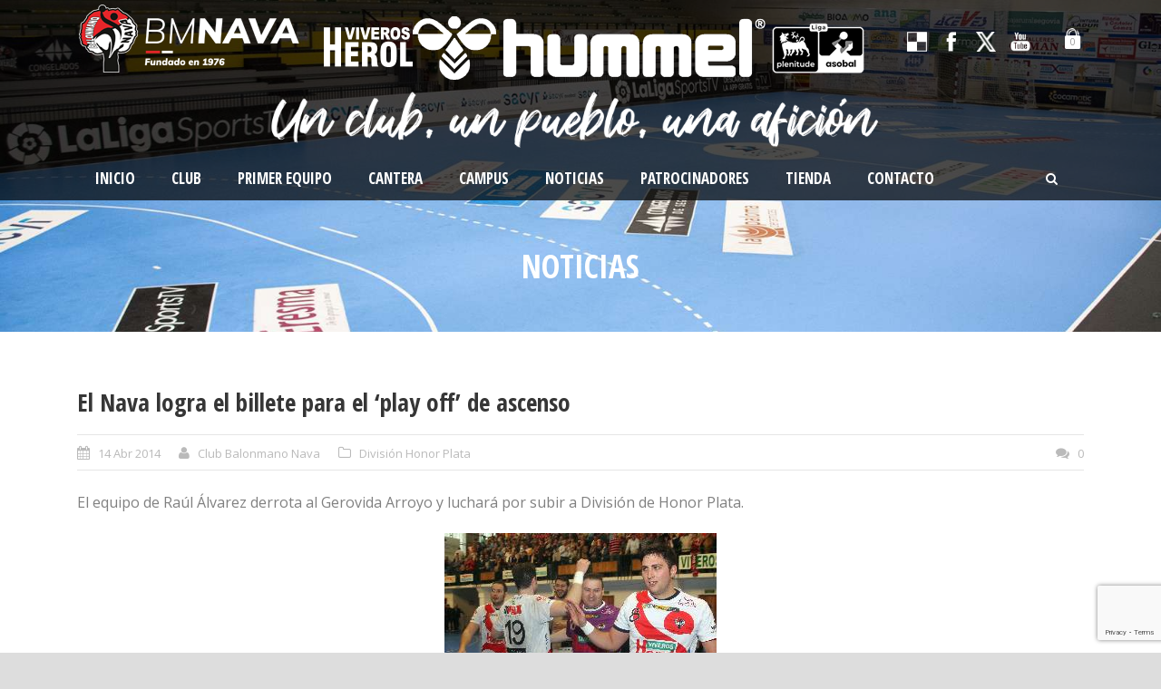

--- FILE ---
content_type: text/html; charset=UTF-8
request_url: https://balonmanonava.com/el-nava-logra-el-billete-para-el-play-off-de-ascenso/
body_size: 17329
content:
<!DOCTYPE html>
<!--[if IE 7]><html class="ie ie7 ltie8 ltie9" lang="es"><![endif]-->
<!--[if IE 8]><html class="ie ie8 ltie9" lang="es"><![endif]-->
<!--[if !(IE 7) | !(IE 8)  ]><!-->
<html lang="es">
<!--<![endif]-->

<head>
	<meta charset="UTF-8" />
	<meta name="viewport" content="initial-scale = 1.0" />	<title>Club Balonmano Nava  El Nava logra el billete para el &#039;play off&#039; de ascenso - Club Balonmano Nava</title>
	<link rel="pingback" href="https://balonmanonava.com/xmlrpc.php" />
	
	<meta name='robots' content='index, follow, max-image-preview:large, max-snippet:-1, max-video-preview:-1' />
	<style>img:is([sizes="auto" i], [sizes^="auto," i]) { contain-intrinsic-size: 3000px 1500px }</style>
	<script>window._wca = window._wca || [];</script>
<meta property="og:title" content="El Nava logra el billete para el ‘play off’ de ascenso"/>
<meta property="og:description" content="El equipo de Raúl Álvarez derrota al Gerovida Arroyo y luchará por subir a División de Honor Plata."/>
<meta property="og:image" content="https://balonmanonava.com/wp-content/uploads/2014/04/Victoria.jpg"/>
<meta property="og:image:width" content="300" />
<meta property="og:image:height" content="180" />
<meta property="og:type" content="article"/>
<meta property="og:article:published_time" content="2014-04-14 08:31:15"/>
<meta property="og:article:modified_time" content="2014-04-14 08:31:15"/>
<meta name="twitter:card" content="summary_large_image">
<meta name="twitter:title" content="El Nava logra el billete para el ‘play off’ de ascenso"/>
<meta name="twitter:description" content="El equipo de Raúl Álvarez derrota al Gerovida Arroyo y luchará por subir a División de Honor Plata."/>
<meta name="twitter:image" content="https://balonmanonava.com/wp-content/uploads/2014/04/Victoria.jpg"/>
<meta name="author" content="Club Balonmano Nava"/>

	<!-- This site is optimized with the Yoast SEO plugin v26.7 - https://yoast.com/wordpress/plugins/seo/ -->
	<meta name="description" content="El Nava logra el billete para el &#039;play off&#039; de ascenso - Club Balonmano Nava" />
	<link rel="canonical" href="https://balonmanonava.com/el-nava-logra-el-billete-para-el-play-off-de-ascenso/" />
	<meta property="og:url" content="https://balonmanonava.com/el-nava-logra-el-billete-para-el-play-off-de-ascenso/" />
	<meta property="og:site_name" content="Club Balonmano Nava" />
	<meta property="article:published_time" content="2014-04-14T06:31:15+00:00" />
	<meta property="og:image" content="https://balonmanonava.com/wp-content/uploads/2014/04/Victoria.jpg" />
	<meta property="og:image:width" content="300" />
	<meta property="og:image:height" content="180" />
	<meta property="og:image:type" content="image/jpeg" />
	<meta name="author" content="Club Balonmano Nava" />
	<meta name="twitter:label1" content="Escrito por" />
	<meta name="twitter:data1" content="Club Balonmano Nava" />
	<meta name="twitter:label2" content="Tiempo de lectura" />
	<meta name="twitter:data2" content="4 minutos" />
	<script type="application/ld+json" class="yoast-schema-graph">{"@context":"https://schema.org","@graph":[{"@type":"Article","@id":"https://balonmanonava.com/el-nava-logra-el-billete-para-el-play-off-de-ascenso/#article","isPartOf":{"@id":"https://balonmanonava.com/el-nava-logra-el-billete-para-el-play-off-de-ascenso/"},"author":{"name":"Club Balonmano Nava","@id":"https://balonmanonava.com/#/schema/person/b5bf9f6e7b8d9818eb7df8509fa4ae4e"},"headline":"El Nava logra el billete para el &#8216;play off&#8217; de ascenso","datePublished":"2014-04-14T06:31:15+00:00","mainEntityOfPage":{"@id":"https://balonmanonava.com/el-nava-logra-el-billete-para-el-play-off-de-ascenso/"},"wordCount":848,"image":{"@id":"https://balonmanonava.com/el-nava-logra-el-billete-para-el-play-off-de-ascenso/#primaryimage"},"thumbnailUrl":"https://balonmanonava.com/wp-content/uploads/2014/04/Victoria.jpg","articleSection":["División Honor Plata"],"inLanguage":"es"},{"@type":"WebPage","@id":"https://balonmanonava.com/el-nava-logra-el-billete-para-el-play-off-de-ascenso/","url":"https://balonmanonava.com/el-nava-logra-el-billete-para-el-play-off-de-ascenso/","name":"El Nava logra el billete para el 'play off' de ascenso - Club Balonmano Nava","isPartOf":{"@id":"https://balonmanonava.com/#website"},"primaryImageOfPage":{"@id":"https://balonmanonava.com/el-nava-logra-el-billete-para-el-play-off-de-ascenso/#primaryimage"},"image":{"@id":"https://balonmanonava.com/el-nava-logra-el-billete-para-el-play-off-de-ascenso/#primaryimage"},"thumbnailUrl":"https://balonmanonava.com/wp-content/uploads/2014/04/Victoria.jpg","datePublished":"2014-04-14T06:31:15+00:00","author":{"@id":"https://balonmanonava.com/#/schema/person/b5bf9f6e7b8d9818eb7df8509fa4ae4e"},"description":"El Nava logra el billete para el 'play off' de ascenso - Club Balonmano Nava","breadcrumb":{"@id":"https://balonmanonava.com/el-nava-logra-el-billete-para-el-play-off-de-ascenso/#breadcrumb"},"inLanguage":"es","potentialAction":[{"@type":"ReadAction","target":["https://balonmanonava.com/el-nava-logra-el-billete-para-el-play-off-de-ascenso/"]}]},{"@type":"ImageObject","inLanguage":"es","@id":"https://balonmanonava.com/el-nava-logra-el-billete-para-el-play-off-de-ascenso/#primaryimage","url":"https://balonmanonava.com/wp-content/uploads/2014/04/Victoria.jpg","contentUrl":"https://balonmanonava.com/wp-content/uploads/2014/04/Victoria.jpg","width":300,"height":180},{"@type":"BreadcrumbList","@id":"https://balonmanonava.com/el-nava-logra-el-billete-para-el-play-off-de-ascenso/#breadcrumb","itemListElement":[{"@type":"ListItem","position":1,"name":"Portada","item":"https://balonmanonava.com/"},{"@type":"ListItem","position":2,"name":"El Nava logra el billete para el &#8216;play off&#8217; de ascenso"}]},{"@type":"WebSite","@id":"https://balonmanonava.com/#website","url":"https://balonmanonava.com/","name":"Club Balonmano Nava","description":"Club Balonmano Nava","potentialAction":[{"@type":"SearchAction","target":{"@type":"EntryPoint","urlTemplate":"https://balonmanonava.com/?s={search_term_string}"},"query-input":{"@type":"PropertyValueSpecification","valueRequired":true,"valueName":"search_term_string"}}],"inLanguage":"es"},{"@type":"Person","@id":"https://balonmanonava.com/#/schema/person/b5bf9f6e7b8d9818eb7df8509fa4ae4e","name":"Club Balonmano Nava","image":{"@type":"ImageObject","inLanguage":"es","@id":"https://balonmanonava.com/#/schema/person/image/","url":"https://secure.gravatar.com/avatar/71fa81e45e23ea2ebf0051a62bb971d147f5225e089df919efbe39be0878a6c4?s=96&d=mm&r=g","contentUrl":"https://secure.gravatar.com/avatar/71fa81e45e23ea2ebf0051a62bb971d147f5225e089df919efbe39be0878a6c4?s=96&d=mm&r=g","caption":"Club Balonmano Nava"},"url":"https://balonmanonava.com/author/cbadminnava/"}]}</script>
	<!-- / Yoast SEO plugin. -->


<link rel='dns-prefetch' href='//www.googletagmanager.com' />
<link rel='dns-prefetch' href='//stats.wp.com' />
<link rel='dns-prefetch' href='//fonts.googleapis.com' />
<link rel="alternate" type="application/rss+xml" title="Club Balonmano Nava &raquo; Feed" href="https://balonmanonava.com/feed/" />
<link rel="alternate" type="application/rss+xml" title="Club Balonmano Nava &raquo; Feed de los comentarios" href="https://balonmanonava.com/comments/feed/" />
<script type="text/javascript">
/* <![CDATA[ */
window._wpemojiSettings = {"baseUrl":"https:\/\/s.w.org\/images\/core\/emoji\/16.0.1\/72x72\/","ext":".png","svgUrl":"https:\/\/s.w.org\/images\/core\/emoji\/16.0.1\/svg\/","svgExt":".svg","source":{"concatemoji":"https:\/\/balonmanonava.com\/wp-includes\/js\/wp-emoji-release.min.js?ver=6.8.3"}};
/*! This file is auto-generated */
!function(s,n){var o,i,e;function c(e){try{var t={supportTests:e,timestamp:(new Date).valueOf()};sessionStorage.setItem(o,JSON.stringify(t))}catch(e){}}function p(e,t,n){e.clearRect(0,0,e.canvas.width,e.canvas.height),e.fillText(t,0,0);var t=new Uint32Array(e.getImageData(0,0,e.canvas.width,e.canvas.height).data),a=(e.clearRect(0,0,e.canvas.width,e.canvas.height),e.fillText(n,0,0),new Uint32Array(e.getImageData(0,0,e.canvas.width,e.canvas.height).data));return t.every(function(e,t){return e===a[t]})}function u(e,t){e.clearRect(0,0,e.canvas.width,e.canvas.height),e.fillText(t,0,0);for(var n=e.getImageData(16,16,1,1),a=0;a<n.data.length;a++)if(0!==n.data[a])return!1;return!0}function f(e,t,n,a){switch(t){case"flag":return n(e,"\ud83c\udff3\ufe0f\u200d\u26a7\ufe0f","\ud83c\udff3\ufe0f\u200b\u26a7\ufe0f")?!1:!n(e,"\ud83c\udde8\ud83c\uddf6","\ud83c\udde8\u200b\ud83c\uddf6")&&!n(e,"\ud83c\udff4\udb40\udc67\udb40\udc62\udb40\udc65\udb40\udc6e\udb40\udc67\udb40\udc7f","\ud83c\udff4\u200b\udb40\udc67\u200b\udb40\udc62\u200b\udb40\udc65\u200b\udb40\udc6e\u200b\udb40\udc67\u200b\udb40\udc7f");case"emoji":return!a(e,"\ud83e\udedf")}return!1}function g(e,t,n,a){var r="undefined"!=typeof WorkerGlobalScope&&self instanceof WorkerGlobalScope?new OffscreenCanvas(300,150):s.createElement("canvas"),o=r.getContext("2d",{willReadFrequently:!0}),i=(o.textBaseline="top",o.font="600 32px Arial",{});return e.forEach(function(e){i[e]=t(o,e,n,a)}),i}function t(e){var t=s.createElement("script");t.src=e,t.defer=!0,s.head.appendChild(t)}"undefined"!=typeof Promise&&(o="wpEmojiSettingsSupports",i=["flag","emoji"],n.supports={everything:!0,everythingExceptFlag:!0},e=new Promise(function(e){s.addEventListener("DOMContentLoaded",e,{once:!0})}),new Promise(function(t){var n=function(){try{var e=JSON.parse(sessionStorage.getItem(o));if("object"==typeof e&&"number"==typeof e.timestamp&&(new Date).valueOf()<e.timestamp+604800&&"object"==typeof e.supportTests)return e.supportTests}catch(e){}return null}();if(!n){if("undefined"!=typeof Worker&&"undefined"!=typeof OffscreenCanvas&&"undefined"!=typeof URL&&URL.createObjectURL&&"undefined"!=typeof Blob)try{var e="postMessage("+g.toString()+"("+[JSON.stringify(i),f.toString(),p.toString(),u.toString()].join(",")+"));",a=new Blob([e],{type:"text/javascript"}),r=new Worker(URL.createObjectURL(a),{name:"wpTestEmojiSupports"});return void(r.onmessage=function(e){c(n=e.data),r.terminate(),t(n)})}catch(e){}c(n=g(i,f,p,u))}t(n)}).then(function(e){for(var t in e)n.supports[t]=e[t],n.supports.everything=n.supports.everything&&n.supports[t],"flag"!==t&&(n.supports.everythingExceptFlag=n.supports.everythingExceptFlag&&n.supports[t]);n.supports.everythingExceptFlag=n.supports.everythingExceptFlag&&!n.supports.flag,n.DOMReady=!1,n.readyCallback=function(){n.DOMReady=!0}}).then(function(){return e}).then(function(){var e;n.supports.everything||(n.readyCallback(),(e=n.source||{}).concatemoji?t(e.concatemoji):e.wpemoji&&e.twemoji&&(t(e.twemoji),t(e.wpemoji)))}))}((window,document),window._wpemojiSettings);
/* ]]> */
</script>
<style id='wp-emoji-styles-inline-css' type='text/css'>

	img.wp-smiley, img.emoji {
		display: inline !important;
		border: none !important;
		box-shadow: none !important;
		height: 1em !important;
		width: 1em !important;
		margin: 0 0.07em !important;
		vertical-align: -0.1em !important;
		background: none !important;
		padding: 0 !important;
	}
</style>
<link rel='stylesheet' id='wp-block-library-css' href='https://balonmanonava.com/wp-includes/css/dist/block-library/style.min.css?ver=6.8.3' type='text/css' media='all' />
<style id='classic-theme-styles-inline-css' type='text/css'>
/*! This file is auto-generated */
.wp-block-button__link{color:#fff;background-color:#32373c;border-radius:9999px;box-shadow:none;text-decoration:none;padding:calc(.667em + 2px) calc(1.333em + 2px);font-size:1.125em}.wp-block-file__button{background:#32373c;color:#fff;text-decoration:none}
</style>
<link rel='stylesheet' id='mediaelement-css' href='https://balonmanonava.com/wp-includes/js/mediaelement/mediaelementplayer-legacy.min.css?ver=4.2.17' type='text/css' media='all' />
<link rel='stylesheet' id='wp-mediaelement-css' href='https://balonmanonava.com/wp-includes/js/mediaelement/wp-mediaelement.min.css?ver=6.8.3' type='text/css' media='all' />
<style id='jetpack-sharing-buttons-style-inline-css' type='text/css'>
.jetpack-sharing-buttons__services-list{display:flex;flex-direction:row;flex-wrap:wrap;gap:0;list-style-type:none;margin:5px;padding:0}.jetpack-sharing-buttons__services-list.has-small-icon-size{font-size:12px}.jetpack-sharing-buttons__services-list.has-normal-icon-size{font-size:16px}.jetpack-sharing-buttons__services-list.has-large-icon-size{font-size:24px}.jetpack-sharing-buttons__services-list.has-huge-icon-size{font-size:36px}@media print{.jetpack-sharing-buttons__services-list{display:none!important}}.editor-styles-wrapper .wp-block-jetpack-sharing-buttons{gap:0;padding-inline-start:0}ul.jetpack-sharing-buttons__services-list.has-background{padding:1.25em 2.375em}
</style>
<style id='global-styles-inline-css' type='text/css'>
:root{--wp--preset--aspect-ratio--square: 1;--wp--preset--aspect-ratio--4-3: 4/3;--wp--preset--aspect-ratio--3-4: 3/4;--wp--preset--aspect-ratio--3-2: 3/2;--wp--preset--aspect-ratio--2-3: 2/3;--wp--preset--aspect-ratio--16-9: 16/9;--wp--preset--aspect-ratio--9-16: 9/16;--wp--preset--color--black: #000000;--wp--preset--color--cyan-bluish-gray: #abb8c3;--wp--preset--color--white: #ffffff;--wp--preset--color--pale-pink: #f78da7;--wp--preset--color--vivid-red: #cf2e2e;--wp--preset--color--luminous-vivid-orange: #ff6900;--wp--preset--color--luminous-vivid-amber: #fcb900;--wp--preset--color--light-green-cyan: #7bdcb5;--wp--preset--color--vivid-green-cyan: #00d084;--wp--preset--color--pale-cyan-blue: #8ed1fc;--wp--preset--color--vivid-cyan-blue: #0693e3;--wp--preset--color--vivid-purple: #9b51e0;--wp--preset--gradient--vivid-cyan-blue-to-vivid-purple: linear-gradient(135deg,rgba(6,147,227,1) 0%,rgb(155,81,224) 100%);--wp--preset--gradient--light-green-cyan-to-vivid-green-cyan: linear-gradient(135deg,rgb(122,220,180) 0%,rgb(0,208,130) 100%);--wp--preset--gradient--luminous-vivid-amber-to-luminous-vivid-orange: linear-gradient(135deg,rgba(252,185,0,1) 0%,rgba(255,105,0,1) 100%);--wp--preset--gradient--luminous-vivid-orange-to-vivid-red: linear-gradient(135deg,rgba(255,105,0,1) 0%,rgb(207,46,46) 100%);--wp--preset--gradient--very-light-gray-to-cyan-bluish-gray: linear-gradient(135deg,rgb(238,238,238) 0%,rgb(169,184,195) 100%);--wp--preset--gradient--cool-to-warm-spectrum: linear-gradient(135deg,rgb(74,234,220) 0%,rgb(151,120,209) 20%,rgb(207,42,186) 40%,rgb(238,44,130) 60%,rgb(251,105,98) 80%,rgb(254,248,76) 100%);--wp--preset--gradient--blush-light-purple: linear-gradient(135deg,rgb(255,206,236) 0%,rgb(152,150,240) 100%);--wp--preset--gradient--blush-bordeaux: linear-gradient(135deg,rgb(254,205,165) 0%,rgb(254,45,45) 50%,rgb(107,0,62) 100%);--wp--preset--gradient--luminous-dusk: linear-gradient(135deg,rgb(255,203,112) 0%,rgb(199,81,192) 50%,rgb(65,88,208) 100%);--wp--preset--gradient--pale-ocean: linear-gradient(135deg,rgb(255,245,203) 0%,rgb(182,227,212) 50%,rgb(51,167,181) 100%);--wp--preset--gradient--electric-grass: linear-gradient(135deg,rgb(202,248,128) 0%,rgb(113,206,126) 100%);--wp--preset--gradient--midnight: linear-gradient(135deg,rgb(2,3,129) 0%,rgb(40,116,252) 100%);--wp--preset--font-size--small: 13px;--wp--preset--font-size--medium: 20px;--wp--preset--font-size--large: 36px;--wp--preset--font-size--x-large: 42px;--wp--preset--spacing--20: 0.44rem;--wp--preset--spacing--30: 0.67rem;--wp--preset--spacing--40: 1rem;--wp--preset--spacing--50: 1.5rem;--wp--preset--spacing--60: 2.25rem;--wp--preset--spacing--70: 3.38rem;--wp--preset--spacing--80: 5.06rem;--wp--preset--shadow--natural: 6px 6px 9px rgba(0, 0, 0, 0.2);--wp--preset--shadow--deep: 12px 12px 50px rgba(0, 0, 0, 0.4);--wp--preset--shadow--sharp: 6px 6px 0px rgba(0, 0, 0, 0.2);--wp--preset--shadow--outlined: 6px 6px 0px -3px rgba(255, 255, 255, 1), 6px 6px rgba(0, 0, 0, 1);--wp--preset--shadow--crisp: 6px 6px 0px rgba(0, 0, 0, 1);}:where(.is-layout-flex){gap: 0.5em;}:where(.is-layout-grid){gap: 0.5em;}body .is-layout-flex{display: flex;}.is-layout-flex{flex-wrap: wrap;align-items: center;}.is-layout-flex > :is(*, div){margin: 0;}body .is-layout-grid{display: grid;}.is-layout-grid > :is(*, div){margin: 0;}:where(.wp-block-columns.is-layout-flex){gap: 2em;}:where(.wp-block-columns.is-layout-grid){gap: 2em;}:where(.wp-block-post-template.is-layout-flex){gap: 1.25em;}:where(.wp-block-post-template.is-layout-grid){gap: 1.25em;}.has-black-color{color: var(--wp--preset--color--black) !important;}.has-cyan-bluish-gray-color{color: var(--wp--preset--color--cyan-bluish-gray) !important;}.has-white-color{color: var(--wp--preset--color--white) !important;}.has-pale-pink-color{color: var(--wp--preset--color--pale-pink) !important;}.has-vivid-red-color{color: var(--wp--preset--color--vivid-red) !important;}.has-luminous-vivid-orange-color{color: var(--wp--preset--color--luminous-vivid-orange) !important;}.has-luminous-vivid-amber-color{color: var(--wp--preset--color--luminous-vivid-amber) !important;}.has-light-green-cyan-color{color: var(--wp--preset--color--light-green-cyan) !important;}.has-vivid-green-cyan-color{color: var(--wp--preset--color--vivid-green-cyan) !important;}.has-pale-cyan-blue-color{color: var(--wp--preset--color--pale-cyan-blue) !important;}.has-vivid-cyan-blue-color{color: var(--wp--preset--color--vivid-cyan-blue) !important;}.has-vivid-purple-color{color: var(--wp--preset--color--vivid-purple) !important;}.has-black-background-color{background-color: var(--wp--preset--color--black) !important;}.has-cyan-bluish-gray-background-color{background-color: var(--wp--preset--color--cyan-bluish-gray) !important;}.has-white-background-color{background-color: var(--wp--preset--color--white) !important;}.has-pale-pink-background-color{background-color: var(--wp--preset--color--pale-pink) !important;}.has-vivid-red-background-color{background-color: var(--wp--preset--color--vivid-red) !important;}.has-luminous-vivid-orange-background-color{background-color: var(--wp--preset--color--luminous-vivid-orange) !important;}.has-luminous-vivid-amber-background-color{background-color: var(--wp--preset--color--luminous-vivid-amber) !important;}.has-light-green-cyan-background-color{background-color: var(--wp--preset--color--light-green-cyan) !important;}.has-vivid-green-cyan-background-color{background-color: var(--wp--preset--color--vivid-green-cyan) !important;}.has-pale-cyan-blue-background-color{background-color: var(--wp--preset--color--pale-cyan-blue) !important;}.has-vivid-cyan-blue-background-color{background-color: var(--wp--preset--color--vivid-cyan-blue) !important;}.has-vivid-purple-background-color{background-color: var(--wp--preset--color--vivid-purple) !important;}.has-black-border-color{border-color: var(--wp--preset--color--black) !important;}.has-cyan-bluish-gray-border-color{border-color: var(--wp--preset--color--cyan-bluish-gray) !important;}.has-white-border-color{border-color: var(--wp--preset--color--white) !important;}.has-pale-pink-border-color{border-color: var(--wp--preset--color--pale-pink) !important;}.has-vivid-red-border-color{border-color: var(--wp--preset--color--vivid-red) !important;}.has-luminous-vivid-orange-border-color{border-color: var(--wp--preset--color--luminous-vivid-orange) !important;}.has-luminous-vivid-amber-border-color{border-color: var(--wp--preset--color--luminous-vivid-amber) !important;}.has-light-green-cyan-border-color{border-color: var(--wp--preset--color--light-green-cyan) !important;}.has-vivid-green-cyan-border-color{border-color: var(--wp--preset--color--vivid-green-cyan) !important;}.has-pale-cyan-blue-border-color{border-color: var(--wp--preset--color--pale-cyan-blue) !important;}.has-vivid-cyan-blue-border-color{border-color: var(--wp--preset--color--vivid-cyan-blue) !important;}.has-vivid-purple-border-color{border-color: var(--wp--preset--color--vivid-purple) !important;}.has-vivid-cyan-blue-to-vivid-purple-gradient-background{background: var(--wp--preset--gradient--vivid-cyan-blue-to-vivid-purple) !important;}.has-light-green-cyan-to-vivid-green-cyan-gradient-background{background: var(--wp--preset--gradient--light-green-cyan-to-vivid-green-cyan) !important;}.has-luminous-vivid-amber-to-luminous-vivid-orange-gradient-background{background: var(--wp--preset--gradient--luminous-vivid-amber-to-luminous-vivid-orange) !important;}.has-luminous-vivid-orange-to-vivid-red-gradient-background{background: var(--wp--preset--gradient--luminous-vivid-orange-to-vivid-red) !important;}.has-very-light-gray-to-cyan-bluish-gray-gradient-background{background: var(--wp--preset--gradient--very-light-gray-to-cyan-bluish-gray) !important;}.has-cool-to-warm-spectrum-gradient-background{background: var(--wp--preset--gradient--cool-to-warm-spectrum) !important;}.has-blush-light-purple-gradient-background{background: var(--wp--preset--gradient--blush-light-purple) !important;}.has-blush-bordeaux-gradient-background{background: var(--wp--preset--gradient--blush-bordeaux) !important;}.has-luminous-dusk-gradient-background{background: var(--wp--preset--gradient--luminous-dusk) !important;}.has-pale-ocean-gradient-background{background: var(--wp--preset--gradient--pale-ocean) !important;}.has-electric-grass-gradient-background{background: var(--wp--preset--gradient--electric-grass) !important;}.has-midnight-gradient-background{background: var(--wp--preset--gradient--midnight) !important;}.has-small-font-size{font-size: var(--wp--preset--font-size--small) !important;}.has-medium-font-size{font-size: var(--wp--preset--font-size--medium) !important;}.has-large-font-size{font-size: var(--wp--preset--font-size--large) !important;}.has-x-large-font-size{font-size: var(--wp--preset--font-size--x-large) !important;}
:where(.wp-block-post-template.is-layout-flex){gap: 1.25em;}:where(.wp-block-post-template.is-layout-grid){gap: 1.25em;}
:where(.wp-block-columns.is-layout-flex){gap: 2em;}:where(.wp-block-columns.is-layout-grid){gap: 2em;}
:root :where(.wp-block-pullquote){font-size: 1.5em;line-height: 1.6;}
</style>
<link rel='stylesheet' id='contact-form-7-css' href='https://balonmanonava.com/wp-content/plugins/contact-form-7/includes/css/styles.css?ver=6.1.4' type='text/css' media='all' />
<link rel='stylesheet' id='wpsm_counter-font-awesome-front-css' href='https://balonmanonava.com/wp-content/plugins/counter-number-showcase/assets/css/font-awesome/css/font-awesome.min.css?ver=6.8.3' type='text/css' media='all' />
<link rel='stylesheet' id='wpsm_counter_bootstrap-front-css' href='https://balonmanonava.com/wp-content/plugins/counter-number-showcase/assets/css/bootstrap-front.css?ver=6.8.3' type='text/css' media='all' />
<link rel='stylesheet' id='wpsm_counter_column-css' href='https://balonmanonava.com/wp-content/plugins/counter-number-showcase/assets/css/counter-column.css?ver=6.8.3' type='text/css' media='all' />
<link rel='stylesheet' id='woocommerce-layout-css' href='https://balonmanonava.com/wp-content/plugins/woocommerce/assets/css/woocommerce-layout.css?ver=10.4.3' type='text/css' media='all' />
<style id='woocommerce-layout-inline-css' type='text/css'>

	.infinite-scroll .woocommerce-pagination {
		display: none;
	}
</style>
<link rel='stylesheet' id='woocommerce-smallscreen-css' href='https://balonmanonava.com/wp-content/plugins/woocommerce/assets/css/woocommerce-smallscreen.css?ver=10.4.3' type='text/css' media='only screen and (max-width: 768px)' />
<link rel='stylesheet' id='woocommerce-general-css' href='https://balonmanonava.com/wp-content/plugins/woocommerce/assets/css/woocommerce.css?ver=10.4.3' type='text/css' media='all' />
<style id='woocommerce-inline-inline-css' type='text/css'>
.woocommerce form .form-row .required { visibility: visible; }
</style>
<link rel='stylesheet' id='style-css' href='https://balonmanonava.com/wp-content/themes/realsoccer/style.css?ver=6.8.3' type='text/css' media='all' />
<link rel='stylesheet' id='Open-Sans-Condensed-google-font-css' href='https://fonts.googleapis.com/css?family=Open+Sans+Condensed%3A300%2C300italic%2C700&#038;subset=greek%2Ccyrillic-ext%2Ccyrillic%2Clatin%2Clatin-ext%2Cvietnamese%2Cgreek-ext&#038;ver=6.8.3' type='text/css' media='all' />
<link rel='stylesheet' id='Open-Sans-google-font-css' href='https://fonts.googleapis.com/css?family=Open+Sans%3A300%2C300italic%2Cregular%2Citalic%2C600%2C600italic%2C700%2C700italic%2C800%2C800italic&#038;subset=greek%2Ccyrillic-ext%2Ccyrillic%2Clatin%2Clatin-ext%2Cvietnamese%2Cgreek-ext&#038;ver=6.8.3' type='text/css' media='all' />
<link rel='stylesheet' id='ABeeZee-google-font-css' href='https://fonts.googleapis.com/css?family=ABeeZee%3Aregular%2Citalic&#038;subset=latin&#038;ver=6.8.3' type='text/css' media='all' />
<link rel='stylesheet' id='superfish-css' href='https://balonmanonava.com/wp-content/themes/realsoccer/plugins/superfish/css/superfish.css?ver=6.8.3' type='text/css' media='all' />
<link rel='stylesheet' id='dlmenu-css' href='https://balonmanonava.com/wp-content/themes/realsoccer/plugins/dl-menu/component.css?ver=6.8.3' type='text/css' media='all' />
<link rel='stylesheet' id='font-awesome-css' href='https://balonmanonava.com/wp-content/themes/realsoccer/plugins/font-awesome-new/css/font-awesome.min.css?ver=6.8.3' type='text/css' media='all' />
<link rel='stylesheet' id='jquery-fancybox-css' href='https://balonmanonava.com/wp-content/themes/realsoccer/plugins/fancybox/jquery.fancybox.css?ver=6.8.3' type='text/css' media='all' />
<link rel='stylesheet' id='realsoccer_flexslider-css' href='https://balonmanonava.com/wp-content/themes/realsoccer/plugins/flexslider/flexslider.css?ver=6.8.3' type='text/css' media='all' />
<link rel='stylesheet' id='style-responsive-css' href='https://balonmanonava.com/wp-content/themes/realsoccer/stylesheet/style-responsive.css?ver=6.8.3' type='text/css' media='all' />
<link rel='stylesheet' id='style-custom-css' href='https://balonmanonava.com/wp-content/themes/realsoccer/stylesheet/style-custom.css?ver=6.8.3' type='text/css' media='all' />
<link rel='stylesheet' id='gdlr-woo-style-css' href='https://balonmanonava.com/wp-content/themes/realsoccer/stylesheet/gdlr-woocommerce.css?ver=6.8.3' type='text/css' media='all' />
<link rel='stylesheet' id='ms-main-css' href='https://balonmanonava.com/wp-content/plugins/masterslider/public/assets/css/masterslider.main.css?ver=3.7.8' type='text/css' media='all' />
<link rel='stylesheet' id='ms-custom-css' href='https://balonmanonava.com/wp-content/uploads/masterslider/custom.css?ver=23.2' type='text/css' media='all' />
<link rel='stylesheet' id='__EPYT__style-css' href='https://balonmanonava.com/wp-content/plugins/youtube-embed-plus/styles/ytprefs.min.css?ver=14.2.4' type='text/css' media='all' />
<style id='__EPYT__style-inline-css' type='text/css'>

                .epyt-gallery-thumb {
                        width: 33.333%;
                }
                
</style>
<style id='themecomplete-extra-css-inline-css' type='text/css'>
.woocommerce #content table.cart img.epo-upload-image, .woocommerce table.cart img.epo-upload-image, .woocommerce-page #content table.cart img.epo-upload-image, .woocommerce-page table.cart img.epo-upload-image, .epo-upload-image {max-width: 70% !important;max-height: none !important;}

</style>
<script type="text/javascript" id="woocommerce-google-analytics-integration-gtag-js-after">
/* <![CDATA[ */
/* Google Analytics for WooCommerce (gtag.js) */
					window.dataLayer = window.dataLayer || [];
					function gtag(){dataLayer.push(arguments);}
					// Set up default consent state.
					for ( const mode of [{"analytics_storage":"denied","ad_storage":"denied","ad_user_data":"denied","ad_personalization":"denied","region":["AT","BE","BG","HR","CY","CZ","DK","EE","FI","FR","DE","GR","HU","IS","IE","IT","LV","LI","LT","LU","MT","NL","NO","PL","PT","RO","SK","SI","ES","SE","GB","CH"]}] || [] ) {
						gtag( "consent", "default", { "wait_for_update": 500, ...mode } );
					}
					gtag("js", new Date());
					gtag("set", "developer_id.dOGY3NW", true);
					gtag("config", "UA-145164766-1", {"track_404":true,"allow_google_signals":true,"logged_in":false,"linker":{"domains":[],"allow_incoming":false},"custom_map":{"dimension1":"logged_in"}});
/* ]]> */
</script>
<script type="text/javascript" src="https://balonmanonava.com/wp-includes/js/jquery/jquery.min.js?ver=3.7.1" id="jquery-core-js"></script>
<script type="text/javascript" src="https://balonmanonava.com/wp-includes/js/jquery/jquery-migrate.min.js?ver=3.4.1" id="jquery-migrate-js"></script>
<script type="text/javascript" id="jsjoomsportlivemacthes-js-extra">
/* <![CDATA[ */
var jslAjax = {"ajax_url":"https:\/\/balonmanonava.com\/wp-admin\/admin-ajax.php"};
/* ]]> */
</script>
<script type="text/javascript" src="https://balonmanonava.com/wp-content/plugins/joomsport-sports-league-results-management/includes/../sportleague/assets/js/joomsport_live.js?ver=6.8.3" id="jsjoomsportlivemacthes-js"></script>
<script type="text/javascript" src="https://balonmanonava.com/wp-content/plugins/woocommerce/assets/js/jquery-blockui/jquery.blockUI.min.js?ver=2.7.0-wc.10.4.3" id="wc-jquery-blockui-js" defer="defer" data-wp-strategy="defer"></script>
<script type="text/javascript" id="wc-add-to-cart-js-extra">
/* <![CDATA[ */
var wc_add_to_cart_params = {"ajax_url":"\/wp-admin\/admin-ajax.php","wc_ajax_url":"\/?wc-ajax=%%endpoint%%","i18n_view_cart":"Ver carrito","cart_url":"https:\/\/balonmanonava.com\/carrito\/","is_cart":"","cart_redirect_after_add":"no"};
/* ]]> */
</script>
<script type="text/javascript" src="https://balonmanonava.com/wp-content/plugins/woocommerce/assets/js/frontend/add-to-cart.min.js?ver=10.4.3" id="wc-add-to-cart-js" defer="defer" data-wp-strategy="defer"></script>
<script type="text/javascript" src="https://balonmanonava.com/wp-content/plugins/woocommerce/assets/js/js-cookie/js.cookie.min.js?ver=2.1.4-wc.10.4.3" id="wc-js-cookie-js" defer="defer" data-wp-strategy="defer"></script>
<script type="text/javascript" id="woocommerce-js-extra">
/* <![CDATA[ */
var woocommerce_params = {"ajax_url":"\/wp-admin\/admin-ajax.php","wc_ajax_url":"\/?wc-ajax=%%endpoint%%","i18n_password_show":"Mostrar contrase\u00f1a","i18n_password_hide":"Ocultar contrase\u00f1a"};
/* ]]> */
</script>
<script type="text/javascript" src="https://balonmanonava.com/wp-content/plugins/woocommerce/assets/js/frontend/woocommerce.min.js?ver=10.4.3" id="woocommerce-js" defer="defer" data-wp-strategy="defer"></script>
<script type="text/javascript" src="https://stats.wp.com/s-202604.js" id="woocommerce-analytics-js" defer="defer" data-wp-strategy="defer"></script>
<script type="text/javascript" id="__ytprefs__-js-extra">
/* <![CDATA[ */
var _EPYT_ = {"ajaxurl":"https:\/\/balonmanonava.com\/wp-admin\/admin-ajax.php","security":"e14c9fcd2f","gallery_scrolloffset":"20","eppathtoscripts":"https:\/\/balonmanonava.com\/wp-content\/plugins\/youtube-embed-plus\/scripts\/","eppath":"https:\/\/balonmanonava.com\/wp-content\/plugins\/youtube-embed-plus\/","epresponsiveselector":"[\"iframe.__youtube_prefs_widget__\"]","epdovol":"1","version":"14.2.4","evselector":"iframe.__youtube_prefs__[src], iframe[src*=\"youtube.com\/embed\/\"], iframe[src*=\"youtube-nocookie.com\/embed\/\"]","ajax_compat":"","maxres_facade":"eager","ytapi_load":"light","pause_others":"","stopMobileBuffer":"1","facade_mode":"","not_live_on_channel":""};
/* ]]> */
</script>
<script type="text/javascript" src="https://balonmanonava.com/wp-content/plugins/youtube-embed-plus/scripts/ytprefs.min.js?ver=14.2.4" id="__ytprefs__-js"></script>
<link rel="https://api.w.org/" href="https://balonmanonava.com/wp-json/" /><link rel="alternate" title="JSON" type="application/json" href="https://balonmanonava.com/wp-json/wp/v2/posts/4259" /><link rel="EditURI" type="application/rsd+xml" title="RSD" href="https://balonmanonava.com/xmlrpc.php?rsd" />
<meta name="generator" content="WordPress 6.8.3" />
<meta name="generator" content="WooCommerce 10.4.3" />
<link rel='shortlink' href='https://balonmanonava.com/?p=4259' />
<link rel="alternate" title="oEmbed (JSON)" type="application/json+oembed" href="https://balonmanonava.com/wp-json/oembed/1.0/embed?url=https%3A%2F%2Fbalonmanonava.com%2Fel-nava-logra-el-billete-para-el-play-off-de-ascenso%2F" />
<link rel="alternate" title="oEmbed (XML)" type="text/xml+oembed" href="https://balonmanonava.com/wp-json/oembed/1.0/embed?url=https%3A%2F%2Fbalonmanonava.com%2Fel-nava-logra-el-billete-para-el-play-off-de-ascenso%2F&#038;format=xml" />
<script type="text/javascript">
                var ajaxurl = "https://balonmanonava.com/wp-admin/admin-ajax.php";
              </script><script>var ms_grabbing_curosr='https://balonmanonava.com/wp-content/plugins/masterslider/public/assets/css/common/grabbing.cur',ms_grab_curosr='https://balonmanonava.com/wp-content/plugins/masterslider/public/assets/css/common/grab.cur';</script>
<meta name="generator" content="MasterSlider 3.7.8 - Responsive Touch Image Slider" />
	<style>img#wpstats{display:none}</style>
		<link rel="shortcut icon" href="https://balonmanonava.com/wp-content/uploads/2019/07/favicon.ico" type="image/x-icon" /><!-- Global site tag (gtag.js) - Google Analytics --> <script async src="https://www.googletagmanager.com/gtag/js?id=UA-145164766-1"></script>
<script>
  window.dataLayer = window.dataLayer || [];
  function gtag(){dataLayer.push(arguments);}
  gtag('js', new Date());
  gtag('config', 'UA-145164766-1');
</script><!-- load the script for older ie version -->
<!--[if lt IE 9]>
<script src="https://balonmanonava.com/wp-content/themes/realsoccer/javascript/html5.js" type="text/javascript"></script>
<script src="https://balonmanonava.com/wp-content/themes/realsoccer/plugins/easy-pie-chart/excanvas.js" type="text/javascript"></script>
<![endif]-->
	<noscript><style>.woocommerce-product-gallery{ opacity: 1 !important; }</style></noscript>
	<style type="text/css">.recentcomments a{display:inline !important;padding:0 !important;margin:0 !important;}</style>		<style type="text/css" id="wp-custom-css">
			li.menu-item a{
	padding-left: 20px !important;
	padding-right: 20px !important;
}
@media (max-width: 1080px){
	li.menu-item a{
		padding-left: 15px !important;
		padding-right: 15px !important;
	}
}
@media (min-width: 768px){
	.gdlr-logo{
			padding-top: 100px !important;
			padding-bottom: 10px !important;
	}
}
section.related.products{
	clear: both !important;
}		</style>
		</head>

<body class="wp-singular post-template-default single single-post postid-4259 single-format-standard wp-theme-realsoccer theme-realsoccer _masterslider _msp_version_3.7.8 woocommerce-no-js">
<div class="body-wrapper  float-menu realsoccer-header-style-2" data-home="https://balonmanonava.com" >
		<header class="gdlr-header-wrapper "  >
		<!-- top navigation -->
				<div class="top-navigation-wrapper">
			<div class="top-navigation-container container">
				<div class="top-navigation-left">
					<div class="top-navigation-left-text">
					<a href="/"><img  class="escudo-top" src="https://balonmanonava.com/wp-content/uploads/2019/08/logoBMNava.png" alt="CB Nava" />
</a><a href="http://www.viverosherol.com/" target="_blank"><img src="https://balonmanonava.com/wp-content/uploads/2019/10/viveros-herol2.png" alt="Viveros Herol"
</a><a href="https://www.hummel.es/" target="_blank"><img src="https://balonmanonava.com/wp-content/uploads/2024/08/Hummel3.png" alt="Hummel" /></a>
<a
href="https://asobal.es/liga/clasificacion/" target="_blank"><img src="https://balonmanonava.com/wp-content/uploads/2023/09/Asobal_2023.png" alt="Liga Plenitude ASOBAL" /></a>					</div>
				</div>
				<div class="top-navigation-right">
					<div class="top-social-wrapper">
						<div class="social-icon">
<a href="https://www.instagram.com/balonmanonava/" target="_blank" >
<img width="32" height="32" src="https://balonmanonava.com/wp-content/themes/realsoccer/images/light/social-icon/delicious.png" alt="Delicius" />
</a>
</div>
<div class="social-icon">
<a href="https://es-es.facebook.com/BalonmanoNavaOficial" target="_blank" >
<img width="32" height="32" src="https://balonmanonava.com/wp-content/themes/realsoccer/images/light/social-icon/facebook.png" alt="Facebook" />
</a>
</div>
<div class="social-icon">
<a href="https://twitter.com/balonmanonava" target="_blank" >
<img width="32" height="32" src="https://balonmanonava.com/wp-content/themes/realsoccer/images/light/social-icon/twitter.png" alt="Twitter" />
</a>
</div>
<div class="social-icon">
<a href="https://www.youtube.com/channel/UCMWcOLW9oxphWNEiCnbb7vA" target="_blank" >
<img width="32" height="32" src="https://balonmanonava.com/wp-content/themes/realsoccer/images/light/social-icon/youtube.png" alt="Youtube" />
</a>
</div>
	
<div class="gdlr-top-woocommerce-wrapper">
	<div class="gdlr-top-woocommerce-button">
		<img width="32" height="32" src="https://balonmanonava.com/wp-content/themes/realsoccer/images/light/social-icon/shopping-bag.png" alt="shopping-bag" />
		<span class="gdlr-cart-item-count">0</span>
	</div>
	<div class="gdlr-top-woocommerce">
	<div class="gdlr-top-woocommerce-inner">
		<div class="gdlr-cart-count" ><span class="head">Productos: </span><span class="gdlr-cart-item-count">0</span></div><div class="gdlr-cart-amount" ><span class="head">Subtotal : </span><span class="gdlr-cart-sum-amount"><span class="woocommerce-Price-amount amount"><bdi>0,00<span class="woocommerce-Price-currencySymbol">&euro;</span></bdi></span></span></div>		<a class="gdlr-cart-button" href="https://balonmanonava.com/carrito/" >
			Ver Carrito		</a>
		<a class="gdlr-checkout-button" href="https://balonmanonava.com/checkout/" >
			Realizar pago		</a>
	</div>
	</div>
</div>
<div class="clear"></div>					</div>						
				</div>
				<div class="clear"></div>
			</div>
		</div>
				
		<!-- logo -->
		<div class="gdlr-header-inner">
			<div class="gdlr-header-container container">
				<!-- logo -->
				<div class="gdlr-logo">
					<a href="https://balonmanonava.com" >
						<img src="https://balonmanonava.com/wp-content/uploads/2019/08/lema2.png" alt=""  />						
					</a>
					<div class="gdlr-responsive-navigation dl-menuwrapper" id="gdlr-responsive-navigation" ><button class="dl-trigger">Open Menu</button><ul id="menu-main-menu" class="dl-menu gdlr-main-mobile-menu"><li id="menu-item-3706" class="menu-item menu-item-type-post_type menu-item-object-page menu-item-home menu-item-3706"><a href="https://balonmanonava.com/">Inicio</a></li>
<li id="menu-item-5397" class="menu-item menu-item-type-post_type menu-item-object-page menu-item-5397"><a href="https://balonmanonava.com/historia-del-club/">Club</a></li>
<li id="menu-item-12291" class="menu-item menu-item-type-post_type menu-item-object-page menu-item-12291"><a href="https://balonmanonava.com/primer-equipo/">Primer Equipo</a></li>
<li id="menu-item-5208" class="menu-item menu-item-type-post_type menu-item-object-page menu-item-5208"><a href="https://balonmanonava.com/cantera/">Cantera</a></li>
<li id="menu-item-9472" class="menu-item menu-item-type-post_type menu-item-object-page menu-item-9472"><a href="https://balonmanonava.com/campus/">Campus</a></li>
<li id="menu-item-3710" class="menu-item menu-item-type-post_type menu-item-object-page menu-item-3710"><a href="https://balonmanonava.com/noticias/">Noticias</a></li>
<li id="menu-item-5621" class="menu-item menu-item-type-post_type menu-item-object-page menu-item-5621"><a href="https://balonmanonava.com/patrocinadores/">Patrocinadores</a></li>
<li id="menu-item-3707" class="menu-item menu-item-type-post_type menu-item-object-page menu-item-3707"><a href="https://balonmanonava.com/shop/">Tienda</a></li>
<li id="menu-item-3709" class="menu-item menu-item-type-post_type menu-item-object-page menu-item-3709"><a href="https://balonmanonava.com/contacto/">Contacto</a></li>
</ul></div>						
				</div>
				
				<!-- navigation -->
				<div class="gdlr-navigation-wrapper"><div class="gdlr-navigation-container container"><nav class="gdlr-navigation" id="gdlr-main-navigation" role="navigation"><ul id="menu-main-menu-1" class="sf-menu gdlr-main-menu"><li  class="menu-item menu-item-type-post_type menu-item-object-page menu-item-home menu-item-3706menu-item menu-item-type-post_type menu-item-object-page menu-item-home menu-item-3706 gdlr-normal-menu"><a href="https://balonmanonava.com/">Inicio</a></li>
<li  class="menu-item menu-item-type-post_type menu-item-object-page menu-item-5397menu-item menu-item-type-post_type menu-item-object-page menu-item-5397 gdlr-normal-menu"><a href="https://balonmanonava.com/historia-del-club/">Club</a></li>
<li  class="menu-item menu-item-type-post_type menu-item-object-page menu-item-12291menu-item menu-item-type-post_type menu-item-object-page menu-item-12291 gdlr-normal-menu"><a href="https://balonmanonava.com/primer-equipo/">Primer Equipo</a></li>
<li  class="menu-item menu-item-type-post_type menu-item-object-page menu-item-5208menu-item menu-item-type-post_type menu-item-object-page menu-item-5208 gdlr-normal-menu"><a href="https://balonmanonava.com/cantera/">Cantera</a></li>
<li  class="menu-item menu-item-type-post_type menu-item-object-page menu-item-9472menu-item menu-item-type-post_type menu-item-object-page menu-item-9472 gdlr-normal-menu"><a href="https://balonmanonava.com/campus/">Campus</a></li>
<li  class="menu-item menu-item-type-post_type menu-item-object-page menu-item-3710menu-item menu-item-type-post_type menu-item-object-page menu-item-3710 gdlr-normal-menu"><a href="https://balonmanonava.com/noticias/">Noticias</a></li>
<li  class="menu-item menu-item-type-post_type menu-item-object-page menu-item-5621menu-item menu-item-type-post_type menu-item-object-page menu-item-5621 gdlr-normal-menu"><a href="https://balonmanonava.com/patrocinadores/">Patrocinadores</a></li>
<li  class="menu-item menu-item-type-post_type menu-item-object-page menu-item-3707menu-item menu-item-type-post_type menu-item-object-page menu-item-3707 gdlr-normal-menu"><a href="https://balonmanonava.com/shop/">Tienda</a></li>
<li  class="menu-item menu-item-type-post_type menu-item-object-page menu-item-3709menu-item menu-item-type-post_type menu-item-object-page menu-item-3709 gdlr-normal-menu"><a href="https://balonmanonava.com/contacto/">Contacto</a></li>
</ul></nav><i class="icon-search fa fa-search gdlr-menu-search-button" id="gdlr-menu-search-button" ></i>
<div class="gdlr-menu-search" id="gdlr-menu-search">
	<form method="get" id="searchform" action="https://balonmanonava.com/">
				<div class="search-text">
			<input type="text" value="Buscar..." name="s" autocomplete="off" data-default="Buscar..." />
		</div>
		<input type="submit" value="" />
		<div class="clear"></div>
	</form>	
</div>	
<div class="clear"></div></div></div><div id="gdlr-header-substitute" ></div>	
				
				<div class="clear"></div>
			</div>
		</div>
		
			<div class="gdlr-page-title-wrapper" >
			<div class="gdlr-page-title-container container" >
				<h3 class="gdlr-page-title">NOTICIAS</h3>
							</div>	
		</div>	
			<div class="clear"></div>
	</header>

		<div class="content-wrapper"><div class="gdlr-content">

		<div class="with-sidebar-wrapper">
		<div class="with-sidebar-container container">
			<div class="with-sidebar-left twelve columns">
				<div class="with-sidebar-content twelve columns">
					<div class="gdlr-item gdlr-blog-full gdlr-item-start-content">
										
						<!-- get the content based on post format -->
						
<article id="post-4259" class="post-4259 post type-post status-publish format-standard has-post-thumbnail hentry category-dhp">
	<div class="gdlr-standard-style">
				<div class="gdlr-blog-thumbnail">
			<a href="https://balonmanonava.com/wp-content/uploads/2014/04/Victoria.jpg" title="Victoria" data-rel="fancybox" ><img src="https://balonmanonava.com/wp-content/uploads/2014/04/Victoria.jpg" alt="" width="300" height="180" /></a>		</div>
		
		
		<div class="blog-content-wrapper" >
			<header class="post-header">
									<h1 class="gdlr-blog-title entry-title">El Nava logra el billete para el &#8216;play off&#8217; de ascenso</h1>
					
				
				<div class="gdlr-blog-info gdlr-info"><div class="blog-info blog-date post-date updated"><i class="icon-calendar fa fa-calendar"></i><a href="https://balonmanonava.com/2014/04/14/">14 Abr 2014</a></div><div class="blog-info blog-author vcard author post-author"><i class="icon-user fa fa-user"></i><span class="fn"><a href="https://balonmanonava.com/author/cbadminnava/" title="Entradas de Club Balonmano Nava" rel="author">Club Balonmano Nava</a></span></div><div class="blog-info blog-category"><i class="icon-folder-close-alt fa fa-folder-o"></i><a href="https://balonmanonava.com/category/noticias/dhp/" rel="tag">División Honor Plata</a></div><div class="blog-info blog-comment"><i class="icon-comments fa fa-comments"></i><a href="https://balonmanonava.com/el-nava-logra-el-billete-para-el-play-off-de-ascenso/#respond" >0</a></div><div class="clear"></div></div>			
				<div class="clear"></div>
			</header><!-- entry-header -->

			<div class="gdlr-blog-content"><p style="text-align: justify;">El equipo de Raúl Álvarez derrota al Gerovida Arroyo y luchará por subir a División de Honor Plata.</p>
<p><img fetchpriority="high" decoding="async" class=" size-full wp-image-4258" style="display: block; margin-left: auto; margin-right: auto;" src="http://balonmanonava.com/wp-content/uploads/2014/04/Victoria.jpg" alt="" width="300" height="180" srcset="https://balonmanonava.com/wp-content/uploads/2014/04/Victoria.jpg 300w, https://balonmanonava.com/wp-content/uploads/2014/04/Victoria-60x36.jpg 60w" sizes="(max-width: 300px) 100vw, 300px" /><br />Objetivo cumplido. El Viveros Herol Nava hizo los deberes y certificó su clasificación para la fase de ascenso a División de Honor Plata. Poco importó el resultado del Lanzarote en Tenerife, ya que los de Raúl Álvarez no se andaron con rodeos y sacaron adelante su partido ante el Gerovida Arroyo, el último de la Liga regular.<br />Ganaron, aunque con menor holgura de lo esperado. En ningún momento estuvo bajo amenaza la victoria, pero tampoco el equipo navero tuvo la oportunidad en ningún momento de echarse a la tumbona. Anda justo de fuerzas. Ha conservado las justas para llegar hasta el &#8216;play off&#8217;, pero de ahora en adelante es una incógnita cómo puede responder ante equipos de igual calidad o incluso superior.<br />Este sábado, mandó de inicio en el marcador, pero no se encontró un camino despejado. Ni mucho menos. El Arroyo mostró buenas sensaciones en los primeros compases y obligó a Ángel González a realizar dos paradas consecutivas para que el choque no se igualara. Llevó la voz cantante el equipo navero gracias sobre todo al acierto de Jesús de la Hera desde el extremo. Él guió la primera ofensiva sobre un rival que dejó entrever un mayor potencial ofensivo que defensivo.<br />Los de Raúl Álvarez también celebraron la participación de su capitán, Carlos Villagrán, que se recuperó a tiempo de las molestias que arrastraba en el hombro. El &#8217;14&#8217; ocupó su puesto habitual de central y dirigió el juego de un Nava que no tuvo un juego fluido en el primer tramo del choque. Bruno Vírseda solo apareció en algún contragolpe, Alberto García estuvo bien cubierto e Ismael Villagrán apenas pudo armar el brazo. A pesar de que le realizaron un duro marcaje, Darío Ajo se las ingenió para aportar su cuota habitual de goles desde el pivote, imprescindibles para que los naveros negociaran durante la primera parte ventajas de tres y cuatro goles casi todo el tiempo.<br />Se notaba en la grada, sin embargo, que era un partido a cara o cruz. No hubo la presión de otros días, quizás porque los nervios y el miedo atenazaban los ánimos. Poco a poco se fueron soltando los aficionados y también los jugadores, que se sacudieron la responsabilidad y empezaron a imponerse con claridad al Arroyo, que fue de más a menos pese a la manga ancha mostrada por los árbitros a la hora de librarle de varias exclusiones. La frescura que aportó Simón al dar descanso a Carlos Villagrán también ayudó en la mejoría de un Nava que tuvo en Ángel González un perfecto salvavidas. El portero navero realizó un primer tiempo perfecto, inmaculado. Frenó al equipo vallisoletano y fue una pieza fundamental para que el Nava se marchase al descanso con una ventaja de siete goles (19-12), renta suficiente (o eso se creyó ya en ese momento) para disfrutar de un segundo tiempo más desahogado.<br />Sin embargo, el atasco que padeció tras el descanso, aunque no comprometió su victoria, le tuvo sin anotar casi tres minutos. Rompió la sequía Darío Ajo, pero sobre todo volvió a sujetar al equipo Ángel González, otra vez colosal en la portería. La exclusión del propio Darío Ajo puso algo de picante al partido, pues el Arroyo se puso a cuatro goles (21-17). Entonces sí que se encendió la caldera navera, que despejó posibles fantasmas con una exclusión al conjunto vallisoletano y dos goles consecutivos, firmados por Bruno Vírseda e Ismael Villagrán.<br />El final<br />Aún le tocó sufrir un poco más al Nava, que no acabó de cerrar el duelo, atenazado por la posibilidad de llegar al final con un resultado apretado. El Arroyo se llegó a quedar con dos jugadores menos, pero tampoco entonces los de Raúl Álvarez dieron el estirón definitivo. En cambio, volvieron a palidecer después de una exclusión de Carlos Domínguez. Solo su mayor abanico de recursos respecto al Arroyo les libró de un disgusto. Les bastó para ganar con arreones puntuales. Su juego estuvo plagado de imprecisiones, carente de armonía, pero le sirvió para conquistar la ansiada fase de ascenso. La cuarta de su historia a División de Honor Plata. Necesita mejorar, eso sí, si quiere afrontar ese &#8216;play off&#8217; con mayores garantías. Ahora mismo parece agotado, pero este equipo ya ha demostrado otras veces que es capaz de todo. Por algo ha conseguido tantos éxitos en este tiempo.<br />El lunes sabrá los rivales frente a los que luchará por el ascenso. Serán seguro dos primeros y un segundo del resto de grupos, y no parece que esta vez vaya a ser una de las sedes organizadoras de la fase.</p>
<p>link: <a href="http://www.elnortedecastilla.es/20140412/deportes/balonmano/nava-logra-billete-para-201404122143.html" target="_blank" rel="noopener noreferrer">El Norte de Castilla</a></p>
</div>			
						<div class="gdlr-single-blog-tag">
							</div>
					</div> <!-- blog content wrapper -->
	</div>
</article><!-- #post -->						
						<div class="gdlr-social-share">
<span class="social-share-title">Comparte en las redes</span>

	<a href="http://www.facebook.com/share.php?u=https://balonmanonava.com/el-nava-logra-el-billete-para-el-play-off-de-ascenso/" target="_blank">
		<img src="https://balonmanonava.com/wp-content/themes/realsoccer/images/dark/social-icon/facebook.png" alt="facebook-share" width="32" height="32" />
	</a>






	<a href="http://twitter.com/home?status=El%20Nava%20logra%20el%20billete%20para%20el%20%26%238216%3Bplay%20off%26%238217%3B%20de%20ascenso - https://balonmanonava.com/el-nava-logra-el-billete-para-el-play-off-de-ascenso/" target="_blank">
		<img src="https://balonmanonava.com/wp-content/themes/realsoccer/images/dark/social-icon/twitter.png" alt="twitter-share" width="32" height="32" />
	</a>
	
<div class="clear"></div>
</div>
									
						<nav class="gdlr-single-nav">
							<div class="previous-nav"><a href="https://balonmanonava.com/el-viveros-herol-nava-pone-en-juego-ante-el-arroyo-su-objetivo-de-la-temporada/" rel="prev"><i class="icon-angle-left fa fa-angle-left"></i><span>El Viveros Herol Nava pone en juego ante el Arroyo su objetivo de la temporada</span></a></div>							<div class="next-nav"><a href="https://balonmanonava.com/el-nava-toca-el-cielo/" rel="next"><span>El Nava toca el cielo</span><i class="icon-angle-right fa fa-angle-right"></i></a></div>							<div class="clear"></div>
						</nav><!-- .nav-single -->

						<!-- abou author section -->
												

						
<div id="comments" class="gdlr-comments-area">

</div><!-- gdlr-comment-area -->		
						
										</div>
				</div>
				
				<div class="clear"></div>
			</div>
			
			<div class="clear"></div>
		</div>				
	</div>				

</div><!-- gdlr-content -->
		<div class="clear" ></div>
	</div><!-- content wrapper -->

		
	<footer class="footer-wrapper" >
				<div class="footer-container container">
										<div class="footer-column three columns" id="footer-widget-1" >
					<div id="text-5" class="widget widget_text gdlr-item gdlr-widget"><h3 class="gdlr-widget-title">CONTACTO</h3><div class="clear"></div>			<div class="textwidget"><p><strong>Información General:<br />
</strong><a href="mailto:balonmanonava@balonmanonava.com">balonmanonava@balonmanonava.com</a><br />
<strong>Información Socios:<br />
</strong><a href="mailto:socios@balonmanonava.com">socios@balonmanonava.com</a><br />
<strong>Departamento de Prensa:<br />
</strong><a href="mailto:prensa@balonmanonava.com">prensa@balonmanonava.com</a><br />
<strong>Retransmisiones:<br />
</strong><a href="mailto:bmnavaendirecto@balonmanonava.com">bmnavaendirecto@balonmanonava.com</a><br />
<strong>Servicios Web:<br />
</strong><a href="mailto:web@balonmanonava.com">web@balonmanonava.com</a></p>
<p><strong>Sede Oficial</strong> :<br />
C/ Fray Sebastián 1<br />
Nava de la Asunción<br />
( 40450 -Segovia )</p>
<p><strong>Horario:</strong> L-V de 17:00h. a 20:00h.</p>
</div>
		</div>				</div>
										<div class="footer-column three columns" id="footer-widget-2" >
					<div id="gdlr-recent-post-widget-6" class="widget widget_gdlr-recent-post-widget gdlr-item gdlr-widget"><h3 class="gdlr-widget-title">Últimas Noticias</h3><div class="clear"></div><div class="gdlr-recent-post-widget"><div class="recent-post-widget"><div class="recent-post-widget-thumbnail"><a href="https://balonmanonava.com/victoria-en-el-primer-test-de-preparacion/" ><img src="https://balonmanonava.com/wp-content/uploads/2026/01/DSC_3887-scaled-e1768649337194-150x150.jpg" alt="" width="150" height="150" /></a></div><div class="recent-post-widget-content"><div class="recent-post-widget-title"><a href="https://balonmanonava.com/victoria-en-el-primer-test-de-preparacion/" >Victoria en el primer test de preparación</a></div><div class="recent-post-widget-info"><div class="blog-info blog-date post-date updated"><i class="icon-calendar fa fa-calendar"></i><a href="https://balonmanonava.com/2026/01/17/">17 Ene 2026</a></div><div class="clear"></div></div></div><div class="clear"></div></div><div class="recent-post-widget"><div class="recent-post-widget-thumbnail"><a href="https://balonmanonava.com/abanca-ademar-leon-rival-para-la-semifinal-de-la-copa-de-castilla-y-leon/" ><img src="https://balonmanonava.com/wp-content/uploads/2026/01/POST-Noticias-BASE-2-150x150.png" alt="" width="150" height="150" /></a></div><div class="recent-post-widget-content"><div class="recent-post-widget-title"><a href="https://balonmanonava.com/abanca-ademar-leon-rival-para-la-semifinal-de-la-copa-de-castilla-y-leon/" >ABANCA Ademar León, rival para la semifinal de la Copa de Castilla y León</a></div><div class="recent-post-widget-info"><div class="blog-info blog-date post-date updated"><i class="icon-calendar fa fa-calendar"></i><a href="https://balonmanonava.com/2026/01/15/">15 Ene 2026</a></div><div class="clear"></div></div></div><div class="clear"></div></div><div class="recent-post-widget"><div class="recent-post-widget-thumbnail"><a href="https://balonmanonava.com/el-internacional-brasileno-marquinhos-refuerza-el-extremo-derecho-navero/" ><img src="https://balonmanonava.com/wp-content/uploads/2026/01/5-150x150.png" alt="" width="150" height="150" /></a></div><div class="recent-post-widget-content"><div class="recent-post-widget-title"><a href="https://balonmanonava.com/el-internacional-brasileno-marquinhos-refuerza-el-extremo-derecho-navero/" >El internacional brasileño “Marquinhos” refuerza el extremo derecho navero</a></div><div class="recent-post-widget-info"><div class="blog-info blog-date post-date updated"><i class="icon-calendar fa fa-calendar"></i><a href="https://balonmanonava.com/2026/01/14/">14 Ene 2026</a></div><div class="clear"></div></div></div><div class="clear"></div></div><div class="clear"></div></div></div>				</div>
										<div class="footer-column three columns" id="footer-widget-3" >
					<div id="woocommerce_products-2" class="widget woocommerce widget_products gdlr-item gdlr-widget"><h3 class="gdlr-widget-title">Productos Top</h3><div class="clear"></div><ul class="product_list_widget"><li>
	
	<a href="https://balonmanonava.com/producto/bufanda/">
		<img width="300" height="266" src="https://balonmanonava.com/wp-content/uploads/2023/02/PhotoRoom-20221223_210231-e1676404837534-300x266.png" class="attachment-woocommerce_thumbnail size-woocommerce_thumbnail" alt="Bufanda afición" decoding="async" loading="lazy" />		<span class="product-title">Bufanda afición</span>
	</a>

				
	<span class="woocommerce-Price-amount amount"><bdi>8,00<span class="woocommerce-Price-currencySymbol">&euro;</span></bdi></span>
	</li>
<li>
	
	<a href="https://balonmanonava.com/producto/estirpe-guerrera/">
		<img width="300" height="300" src="https://balonmanonava.com/wp-content/uploads/2022/03/libro-300x300.png" class="attachment-woocommerce_thumbnail size-woocommerce_thumbnail" alt="Libro &quot;Estirpe Guerrera&quot;" decoding="async" loading="lazy" srcset="https://balonmanonava.com/wp-content/uploads/2022/03/libro-300x300.png 300w, https://balonmanonava.com/wp-content/uploads/2022/03/libro-150x150.png 150w, https://balonmanonava.com/wp-content/uploads/2022/03/libro-310x310.png 310w, https://balonmanonava.com/wp-content/uploads/2022/03/libro-60x60.png 60w, https://balonmanonava.com/wp-content/uploads/2022/03/libro-400x400.png 400w, https://balonmanonava.com/wp-content/uploads/2022/03/libro-100x100.png 100w, https://balonmanonava.com/wp-content/uploads/2022/03/libro.png 600w" sizes="auto, (max-width: 300px) 100vw, 300px" />		<span class="product-title">Libro "Estirpe Guerrera"</span>
	</a>

				
	<span class="woocommerce-Price-amount amount"><bdi>20,00<span class="woocommerce-Price-currencySymbol">&euro;</span></bdi></span>
	</li>
</ul></div>				</div>
										<div class="footer-column three columns" id="footer-widget-4" >
					<div id="nav_menu-4" class="widget widget_nav_menu gdlr-item gdlr-widget"><h3 class="gdlr-widget-title">Mapa Web</h3><div class="clear"></div><div class="menu-footer-container"><ul id="menu-footer" class="menu"><li id="menu-item-5770" class="menu-item menu-item-type-post_type menu-item-object-page menu-item-home menu-item-5770"><a href="https://balonmanonava.com/">Inicio</a></li>
<li id="menu-item-5771" class="menu-item menu-item-type-post_type menu-item-object-page menu-item-5771"><a href="https://balonmanonava.com/historia-del-club/">Club</a></li>
<li id="menu-item-5772" class="menu-item menu-item-type-post_type menu-item-object-page menu-item-5772"><a href="https://balonmanonava.com/primer-equipo/">Primer Equipo</a></li>
<li id="menu-item-5773" class="menu-item menu-item-type-post_type menu-item-object-page menu-item-5773"><a href="https://balonmanonava.com/cantera/">Cantera</a></li>
<li id="menu-item-9473" class="menu-item menu-item-type-post_type menu-item-object-page menu-item-9473"><a href="https://balonmanonava.com/campus/">Campus</a></li>
<li id="menu-item-5776" class="menu-item menu-item-type-post_type menu-item-object-page menu-item-5776"><a href="https://balonmanonava.com/noticias/">Noticias</a></li>
<li id="menu-item-5777" class="menu-item menu-item-type-post_type menu-item-object-page menu-item-5777"><a href="https://balonmanonava.com/patrocinadores/">Patrocinadores</a></li>
<li id="menu-item-5778" class="menu-item menu-item-type-post_type menu-item-object-page menu-item-5778"><a href="https://balonmanonava.com/shop/">Tienda</a></li>
<li id="menu-item-5779" class="menu-item menu-item-type-post_type menu-item-object-page menu-item-5779"><a href="https://balonmanonava.com/contacto/">Contacto</a></li>
</ul></div></div>				</div>
									<div class="clear"></div>
		</div>
				
				<div class="copyright-wrapper">
			<div class="copyright-container container">
				<div class="copyright-left">
					Copyright © Club Balonmano Nava | <a href="https://balonmanonava.com/politica-de-privacidad-y-proteccion-de-datos/">Política de Privacidad y Protección de Datos</a> | <a href="https://balonmanonava.com/politica-de-cookies/">Política de Cookies</a>				</div>
				<div class="copyright-right">
					Desarrollo Web: <a href="https://www.globales.es" target="_blank">Globales Internet</a>				</div>
				<div class="clear"></div>
			</div>
		</div>
			</footer>
	</div> <!-- body-wrapper -->
<script type="speculationrules">
{"prefetch":[{"source":"document","where":{"and":[{"href_matches":"\/*"},{"not":{"href_matches":["\/wp-*.php","\/wp-admin\/*","\/wp-content\/uploads\/*","\/wp-content\/*","\/wp-content\/plugins\/*","\/wp-content\/themes\/realsoccer\/*","\/*\\?(.+)"]}},{"not":{"selector_matches":"a[rel~=\"nofollow\"]"}},{"not":{"selector_matches":".no-prefetch, .no-prefetch a"}}]},"eagerness":"conservative"}]}
</script>
<script>function loadScript(a){var b=document.getElementsByTagName("head")[0],c=document.createElement("script");c.type="text/javascript",c.src="https://tracker.metricool.com/app/resources/be.js",c.onreadystatechange=a,c.onload=a,b.appendChild(c)}loadScript(function(){beTracker.t({hash:'4d5bcca695b5fb35ea48e671f3346265'})})</script><script type="text/javascript"></script>	<script type='text/javascript'>
		(function () {
			var c = document.body.className;
			c = c.replace(/woocommerce-no-js/, 'woocommerce-js');
			document.body.className = c;
		})();
	</script>
	<link rel='stylesheet' id='wc-blocks-style-css' href='https://balonmanonava.com/wp-content/plugins/woocommerce/assets/client/blocks/wc-blocks.css?ver=wc-10.4.3' type='text/css' media='all' />
<script type="text/javascript" src="https://www.googletagmanager.com/gtag/js?id=UA-145164766-1" id="google-tag-manager-js" data-wp-strategy="async"></script>
<script type="text/javascript" src="https://balonmanonava.com/wp-includes/js/dist/hooks.min.js?ver=4d63a3d491d11ffd8ac6" id="wp-hooks-js"></script>
<script type="text/javascript" src="https://balonmanonava.com/wp-includes/js/dist/i18n.min.js?ver=5e580eb46a90c2b997e6" id="wp-i18n-js"></script>
<script type="text/javascript" id="wp-i18n-js-after">
/* <![CDATA[ */
wp.i18n.setLocaleData( { 'text direction\u0004ltr': [ 'ltr' ] } );
/* ]]> */
</script>
<script type="text/javascript" src="https://balonmanonava.com/wp-content/plugins/woocommerce-google-analytics-integration/assets/js/build/main.js?ver=51ef67570ab7d58329f5" id="woocommerce-google-analytics-integration-js"></script>
<script type="text/javascript" src="https://balonmanonava.com/wp-content/plugins/contact-form-7/includes/swv/js/index.js?ver=6.1.4" id="swv-js"></script>
<script type="text/javascript" id="contact-form-7-js-translations">
/* <![CDATA[ */
( function( domain, translations ) {
	var localeData = translations.locale_data[ domain ] || translations.locale_data.messages;
	localeData[""].domain = domain;
	wp.i18n.setLocaleData( localeData, domain );
} )( "contact-form-7", {"translation-revision-date":"2025-12-01 15:45:40+0000","generator":"GlotPress\/4.0.3","domain":"messages","locale_data":{"messages":{"":{"domain":"messages","plural-forms":"nplurals=2; plural=n != 1;","lang":"es"},"This contact form is placed in the wrong place.":["Este formulario de contacto est\u00e1 situado en el lugar incorrecto."],"Error:":["Error:"]}},"comment":{"reference":"includes\/js\/index.js"}} );
/* ]]> */
</script>
<script type="text/javascript" id="contact-form-7-js-before">
/* <![CDATA[ */
var wpcf7 = {
    "api": {
        "root": "https:\/\/balonmanonava.com\/wp-json\/",
        "namespace": "contact-form-7\/v1"
    }
};
/* ]]> */
</script>
<script type="text/javascript" src="https://balonmanonava.com/wp-content/plugins/contact-form-7/includes/js/index.js?ver=6.1.4" id="contact-form-7-js"></script>
<script type="text/javascript" src="https://balonmanonava.com/wp-content/plugins/counter-number-showcase/assets/js/bootstrap.js?ver=6.8.3" id="wpsm_count_bootstrap-js-front-js"></script>
<script type="text/javascript" src="https://balonmanonava.com/wp-content/plugins/counter-number-showcase/assets/js/counter_nscript.js?ver=6.8.3" id="wpsm-new_count_script3-js"></script>
<script type="text/javascript" src="https://balonmanonava.com/wp-content/plugins/counter-number-showcase/assets/js/waypoints.min.js?ver=6.8.3" id="wpsm-new_count_waypoints-js"></script>
<script type="text/javascript" src="https://balonmanonava.com/wp-content/plugins/counter-number-showcase/assets/js/jquery.counterup.min.js?ver=6.8.3" id="wpsm-new_count_script2-js"></script>
<script type="text/javascript" src="https://balonmanonava.com/wp-content/plugins/goodlayers-soccer/javascript/gdlr-soccer.js?ver=1.0.0" id="gdlr-soccer-script-js"></script>
<script type="text/javascript" src="https://balonmanonava.com/wp-content/themes/realsoccer/plugins/superfish/js/superfish.js?ver=1.0" id="superfish-js"></script>
<script type="text/javascript" src="https://balonmanonava.com/wp-includes/js/hoverIntent.min.js?ver=1.10.2" id="hoverIntent-js"></script>
<script type="text/javascript" src="https://balonmanonava.com/wp-content/themes/realsoccer/plugins/dl-menu/modernizr.custom.js?ver=1.0" id="modernizr-js"></script>
<script type="text/javascript" src="https://balonmanonava.com/wp-content/themes/realsoccer/plugins/dl-menu/jquery.dlmenu.js?ver=1.0" id="dlmenu-js"></script>
<script type="text/javascript" src="https://balonmanonava.com/wp-content/themes/realsoccer/plugins/jquery.easing.js?ver=1.0" id="jquery-easing-js"></script>
<script type="text/javascript" src="https://balonmanonava.com/wp-content/themes/realsoccer/plugins/fancybox/jquery.fancybox.pack.js?ver=1.0" id="jquery-fancybox-js"></script>
<script type="text/javascript" src="https://balonmanonava.com/wp-content/themes/realsoccer/plugins/fancybox/helpers/jquery.fancybox-media.js?ver=1.0" id="jquery-fancybox-media-js"></script>
<script type="text/javascript" src="https://balonmanonava.com/wp-content/themes/realsoccer/plugins/fancybox/helpers/jquery.fancybox-thumbs.js?ver=1.0" id="jquery-fancybox-thumbs-js"></script>
<script type="text/javascript" src="https://balonmanonava.com/wp-content/themes/realsoccer/plugins/flexslider/jquery.flexslider.js?ver=1.0" id="realsoccer_flexslider-js"></script>
<script type="text/javascript" src="https://balonmanonava.com/wp-content/themes/realsoccer/javascript/gdlr-script.js?ver=1.0" id="gdlr-script-js"></script>
<script type="text/javascript" src="https://balonmanonava.com/wp-includes/js/dist/vendor/wp-polyfill.min.js?ver=3.15.0" id="wp-polyfill-js"></script>
<script type="text/javascript" src="https://balonmanonava.com/wp-content/plugins/jetpack/jetpack_vendor/automattic/woocommerce-analytics/build/woocommerce-analytics-client.js?minify=false&amp;ver=75adc3c1e2933e2c8c6a" id="woocommerce-analytics-client-js" defer="defer" data-wp-strategy="defer"></script>
<script type="text/javascript" src="https://balonmanonava.com/wp-content/plugins/woocommerce/assets/js/sourcebuster/sourcebuster.min.js?ver=10.4.3" id="sourcebuster-js-js"></script>
<script type="text/javascript" id="wc-order-attribution-js-extra">
/* <![CDATA[ */
var wc_order_attribution = {"params":{"lifetime":1.0e-5,"session":30,"base64":false,"ajaxurl":"https:\/\/balonmanonava.com\/wp-admin\/admin-ajax.php","prefix":"wc_order_attribution_","allowTracking":true},"fields":{"source_type":"current.typ","referrer":"current_add.rf","utm_campaign":"current.cmp","utm_source":"current.src","utm_medium":"current.mdm","utm_content":"current.cnt","utm_id":"current.id","utm_term":"current.trm","utm_source_platform":"current.plt","utm_creative_format":"current.fmt","utm_marketing_tactic":"current.tct","session_entry":"current_add.ep","session_start_time":"current_add.fd","session_pages":"session.pgs","session_count":"udata.vst","user_agent":"udata.uag"}};
/* ]]> */
</script>
<script type="text/javascript" src="https://balonmanonava.com/wp-content/plugins/woocommerce/assets/js/frontend/order-attribution.min.js?ver=10.4.3" id="wc-order-attribution-js"></script>
<script type="text/javascript" src="https://www.google.com/recaptcha/api.js?render=6LdtUa4UAAAAAGnccZ-kgGfdqods1e9znKhsF7VX&amp;ver=3.0" id="google-recaptcha-js"></script>
<script type="text/javascript" id="wpcf7-recaptcha-js-before">
/* <![CDATA[ */
var wpcf7_recaptcha = {
    "sitekey": "6LdtUa4UAAAAAGnccZ-kgGfdqods1e9znKhsF7VX",
    "actions": {
        "homepage": "homepage",
        "contactform": "contactform"
    }
};
/* ]]> */
</script>
<script type="text/javascript" src="https://balonmanonava.com/wp-content/plugins/contact-form-7/modules/recaptcha/index.js?ver=6.1.4" id="wpcf7-recaptcha-js"></script>
<script type="text/javascript" src="https://balonmanonava.com/wp-content/plugins/youtube-embed-plus/scripts/fitvids.min.js?ver=14.2.4" id="__ytprefsfitvids__-js"></script>
<script type="text/javascript" id="jetpack-stats-js-before">
/* <![CDATA[ */
_stq = window._stq || [];
_stq.push([ "view", {"v":"ext","blog":"206360105","post":"4259","tz":"2","srv":"balonmanonava.com","j":"1:15.4"} ]);
_stq.push([ "clickTrackerInit", "206360105", "4259" ]);
/* ]]> */
</script>
<script type="text/javascript" src="https://stats.wp.com/e-202604.js" id="jetpack-stats-js" defer="defer" data-wp-strategy="defer"></script>
<script type="text/javascript" id="woocommerce-google-analytics-integration-data-js-after">
/* <![CDATA[ */
window.ga4w = { data: {"cart":{"items":[],"coupons":[],"totals":{"currency_code":"EUR","total_price":0,"currency_minor_unit":2}}}, settings: {"tracker_function_name":"gtag","events":["purchase","add_to_cart","remove_from_cart","view_item_list","select_content","view_item","begin_checkout"],"identifier":null,"currency":{"decimalSeparator":",","thousandSeparator":".","precision":2}} }; document.dispatchEvent(new Event("ga4w:ready"));
/* ]]> */
</script>
		<script type="text/javascript">
			(function() {
				window.wcAnalytics = window.wcAnalytics || {};
				const wcAnalytics = window.wcAnalytics;

				// Set the assets URL for webpack to find the split assets.
				wcAnalytics.assets_url = 'https://balonmanonava.com/wp-content/plugins/jetpack/jetpack_vendor/automattic/woocommerce-analytics/src/../build/';

				// Set the REST API tracking endpoint URL.
				wcAnalytics.trackEndpoint = 'https://balonmanonava.com/wp-json/woocommerce-analytics/v1/track';

				// Set common properties for all events.
				wcAnalytics.commonProps = {"blog_id":206360105,"store_id":"6493a6de-aeae-43ac-a93c-4c9b0e499a0f","ui":null,"url":"https://balonmanonava.com","woo_version":"10.4.3","wp_version":"6.8.3","store_admin":0,"device":"desktop","store_currency":"EUR","timezone":"+02:00","is_guest":1};

				// Set the event queue.
				wcAnalytics.eventQueue = [];

				// Features.
				wcAnalytics.features = {
					ch: false,
					sessionTracking: false,
					proxy: false,
				};

				wcAnalytics.breadcrumbs = ["Noticias","Divisi\u00f3n Honor Plata","El Nava logra el billete para el \u0026#8216;play off\u0026#8217; de ascenso"];

				// Page context flags.
				wcAnalytics.pages = {
					isAccountPage: false,
					isCart: false,
				};
			})();
		</script>
		</body>
</html>

--- FILE ---
content_type: text/html; charset=utf-8
request_url: https://www.google.com/recaptcha/api2/anchor?ar=1&k=6LdtUa4UAAAAAGnccZ-kgGfdqods1e9znKhsF7VX&co=aHR0cHM6Ly9iYWxvbm1hbm9uYXZhLmNvbTo0NDM.&hl=en&v=PoyoqOPhxBO7pBk68S4YbpHZ&size=invisible&anchor-ms=20000&execute-ms=30000&cb=ho5k6ebhsw3p
body_size: 48693
content:
<!DOCTYPE HTML><html dir="ltr" lang="en"><head><meta http-equiv="Content-Type" content="text/html; charset=UTF-8">
<meta http-equiv="X-UA-Compatible" content="IE=edge">
<title>reCAPTCHA</title>
<style type="text/css">
/* cyrillic-ext */
@font-face {
  font-family: 'Roboto';
  font-style: normal;
  font-weight: 400;
  font-stretch: 100%;
  src: url(//fonts.gstatic.com/s/roboto/v48/KFO7CnqEu92Fr1ME7kSn66aGLdTylUAMa3GUBHMdazTgWw.woff2) format('woff2');
  unicode-range: U+0460-052F, U+1C80-1C8A, U+20B4, U+2DE0-2DFF, U+A640-A69F, U+FE2E-FE2F;
}
/* cyrillic */
@font-face {
  font-family: 'Roboto';
  font-style: normal;
  font-weight: 400;
  font-stretch: 100%;
  src: url(//fonts.gstatic.com/s/roboto/v48/KFO7CnqEu92Fr1ME7kSn66aGLdTylUAMa3iUBHMdazTgWw.woff2) format('woff2');
  unicode-range: U+0301, U+0400-045F, U+0490-0491, U+04B0-04B1, U+2116;
}
/* greek-ext */
@font-face {
  font-family: 'Roboto';
  font-style: normal;
  font-weight: 400;
  font-stretch: 100%;
  src: url(//fonts.gstatic.com/s/roboto/v48/KFO7CnqEu92Fr1ME7kSn66aGLdTylUAMa3CUBHMdazTgWw.woff2) format('woff2');
  unicode-range: U+1F00-1FFF;
}
/* greek */
@font-face {
  font-family: 'Roboto';
  font-style: normal;
  font-weight: 400;
  font-stretch: 100%;
  src: url(//fonts.gstatic.com/s/roboto/v48/KFO7CnqEu92Fr1ME7kSn66aGLdTylUAMa3-UBHMdazTgWw.woff2) format('woff2');
  unicode-range: U+0370-0377, U+037A-037F, U+0384-038A, U+038C, U+038E-03A1, U+03A3-03FF;
}
/* math */
@font-face {
  font-family: 'Roboto';
  font-style: normal;
  font-weight: 400;
  font-stretch: 100%;
  src: url(//fonts.gstatic.com/s/roboto/v48/KFO7CnqEu92Fr1ME7kSn66aGLdTylUAMawCUBHMdazTgWw.woff2) format('woff2');
  unicode-range: U+0302-0303, U+0305, U+0307-0308, U+0310, U+0312, U+0315, U+031A, U+0326-0327, U+032C, U+032F-0330, U+0332-0333, U+0338, U+033A, U+0346, U+034D, U+0391-03A1, U+03A3-03A9, U+03B1-03C9, U+03D1, U+03D5-03D6, U+03F0-03F1, U+03F4-03F5, U+2016-2017, U+2034-2038, U+203C, U+2040, U+2043, U+2047, U+2050, U+2057, U+205F, U+2070-2071, U+2074-208E, U+2090-209C, U+20D0-20DC, U+20E1, U+20E5-20EF, U+2100-2112, U+2114-2115, U+2117-2121, U+2123-214F, U+2190, U+2192, U+2194-21AE, U+21B0-21E5, U+21F1-21F2, U+21F4-2211, U+2213-2214, U+2216-22FF, U+2308-230B, U+2310, U+2319, U+231C-2321, U+2336-237A, U+237C, U+2395, U+239B-23B7, U+23D0, U+23DC-23E1, U+2474-2475, U+25AF, U+25B3, U+25B7, U+25BD, U+25C1, U+25CA, U+25CC, U+25FB, U+266D-266F, U+27C0-27FF, U+2900-2AFF, U+2B0E-2B11, U+2B30-2B4C, U+2BFE, U+3030, U+FF5B, U+FF5D, U+1D400-1D7FF, U+1EE00-1EEFF;
}
/* symbols */
@font-face {
  font-family: 'Roboto';
  font-style: normal;
  font-weight: 400;
  font-stretch: 100%;
  src: url(//fonts.gstatic.com/s/roboto/v48/KFO7CnqEu92Fr1ME7kSn66aGLdTylUAMaxKUBHMdazTgWw.woff2) format('woff2');
  unicode-range: U+0001-000C, U+000E-001F, U+007F-009F, U+20DD-20E0, U+20E2-20E4, U+2150-218F, U+2190, U+2192, U+2194-2199, U+21AF, U+21E6-21F0, U+21F3, U+2218-2219, U+2299, U+22C4-22C6, U+2300-243F, U+2440-244A, U+2460-24FF, U+25A0-27BF, U+2800-28FF, U+2921-2922, U+2981, U+29BF, U+29EB, U+2B00-2BFF, U+4DC0-4DFF, U+FFF9-FFFB, U+10140-1018E, U+10190-1019C, U+101A0, U+101D0-101FD, U+102E0-102FB, U+10E60-10E7E, U+1D2C0-1D2D3, U+1D2E0-1D37F, U+1F000-1F0FF, U+1F100-1F1AD, U+1F1E6-1F1FF, U+1F30D-1F30F, U+1F315, U+1F31C, U+1F31E, U+1F320-1F32C, U+1F336, U+1F378, U+1F37D, U+1F382, U+1F393-1F39F, U+1F3A7-1F3A8, U+1F3AC-1F3AF, U+1F3C2, U+1F3C4-1F3C6, U+1F3CA-1F3CE, U+1F3D4-1F3E0, U+1F3ED, U+1F3F1-1F3F3, U+1F3F5-1F3F7, U+1F408, U+1F415, U+1F41F, U+1F426, U+1F43F, U+1F441-1F442, U+1F444, U+1F446-1F449, U+1F44C-1F44E, U+1F453, U+1F46A, U+1F47D, U+1F4A3, U+1F4B0, U+1F4B3, U+1F4B9, U+1F4BB, U+1F4BF, U+1F4C8-1F4CB, U+1F4D6, U+1F4DA, U+1F4DF, U+1F4E3-1F4E6, U+1F4EA-1F4ED, U+1F4F7, U+1F4F9-1F4FB, U+1F4FD-1F4FE, U+1F503, U+1F507-1F50B, U+1F50D, U+1F512-1F513, U+1F53E-1F54A, U+1F54F-1F5FA, U+1F610, U+1F650-1F67F, U+1F687, U+1F68D, U+1F691, U+1F694, U+1F698, U+1F6AD, U+1F6B2, U+1F6B9-1F6BA, U+1F6BC, U+1F6C6-1F6CF, U+1F6D3-1F6D7, U+1F6E0-1F6EA, U+1F6F0-1F6F3, U+1F6F7-1F6FC, U+1F700-1F7FF, U+1F800-1F80B, U+1F810-1F847, U+1F850-1F859, U+1F860-1F887, U+1F890-1F8AD, U+1F8B0-1F8BB, U+1F8C0-1F8C1, U+1F900-1F90B, U+1F93B, U+1F946, U+1F984, U+1F996, U+1F9E9, U+1FA00-1FA6F, U+1FA70-1FA7C, U+1FA80-1FA89, U+1FA8F-1FAC6, U+1FACE-1FADC, U+1FADF-1FAE9, U+1FAF0-1FAF8, U+1FB00-1FBFF;
}
/* vietnamese */
@font-face {
  font-family: 'Roboto';
  font-style: normal;
  font-weight: 400;
  font-stretch: 100%;
  src: url(//fonts.gstatic.com/s/roboto/v48/KFO7CnqEu92Fr1ME7kSn66aGLdTylUAMa3OUBHMdazTgWw.woff2) format('woff2');
  unicode-range: U+0102-0103, U+0110-0111, U+0128-0129, U+0168-0169, U+01A0-01A1, U+01AF-01B0, U+0300-0301, U+0303-0304, U+0308-0309, U+0323, U+0329, U+1EA0-1EF9, U+20AB;
}
/* latin-ext */
@font-face {
  font-family: 'Roboto';
  font-style: normal;
  font-weight: 400;
  font-stretch: 100%;
  src: url(//fonts.gstatic.com/s/roboto/v48/KFO7CnqEu92Fr1ME7kSn66aGLdTylUAMa3KUBHMdazTgWw.woff2) format('woff2');
  unicode-range: U+0100-02BA, U+02BD-02C5, U+02C7-02CC, U+02CE-02D7, U+02DD-02FF, U+0304, U+0308, U+0329, U+1D00-1DBF, U+1E00-1E9F, U+1EF2-1EFF, U+2020, U+20A0-20AB, U+20AD-20C0, U+2113, U+2C60-2C7F, U+A720-A7FF;
}
/* latin */
@font-face {
  font-family: 'Roboto';
  font-style: normal;
  font-weight: 400;
  font-stretch: 100%;
  src: url(//fonts.gstatic.com/s/roboto/v48/KFO7CnqEu92Fr1ME7kSn66aGLdTylUAMa3yUBHMdazQ.woff2) format('woff2');
  unicode-range: U+0000-00FF, U+0131, U+0152-0153, U+02BB-02BC, U+02C6, U+02DA, U+02DC, U+0304, U+0308, U+0329, U+2000-206F, U+20AC, U+2122, U+2191, U+2193, U+2212, U+2215, U+FEFF, U+FFFD;
}
/* cyrillic-ext */
@font-face {
  font-family: 'Roboto';
  font-style: normal;
  font-weight: 500;
  font-stretch: 100%;
  src: url(//fonts.gstatic.com/s/roboto/v48/KFO7CnqEu92Fr1ME7kSn66aGLdTylUAMa3GUBHMdazTgWw.woff2) format('woff2');
  unicode-range: U+0460-052F, U+1C80-1C8A, U+20B4, U+2DE0-2DFF, U+A640-A69F, U+FE2E-FE2F;
}
/* cyrillic */
@font-face {
  font-family: 'Roboto';
  font-style: normal;
  font-weight: 500;
  font-stretch: 100%;
  src: url(//fonts.gstatic.com/s/roboto/v48/KFO7CnqEu92Fr1ME7kSn66aGLdTylUAMa3iUBHMdazTgWw.woff2) format('woff2');
  unicode-range: U+0301, U+0400-045F, U+0490-0491, U+04B0-04B1, U+2116;
}
/* greek-ext */
@font-face {
  font-family: 'Roboto';
  font-style: normal;
  font-weight: 500;
  font-stretch: 100%;
  src: url(//fonts.gstatic.com/s/roboto/v48/KFO7CnqEu92Fr1ME7kSn66aGLdTylUAMa3CUBHMdazTgWw.woff2) format('woff2');
  unicode-range: U+1F00-1FFF;
}
/* greek */
@font-face {
  font-family: 'Roboto';
  font-style: normal;
  font-weight: 500;
  font-stretch: 100%;
  src: url(//fonts.gstatic.com/s/roboto/v48/KFO7CnqEu92Fr1ME7kSn66aGLdTylUAMa3-UBHMdazTgWw.woff2) format('woff2');
  unicode-range: U+0370-0377, U+037A-037F, U+0384-038A, U+038C, U+038E-03A1, U+03A3-03FF;
}
/* math */
@font-face {
  font-family: 'Roboto';
  font-style: normal;
  font-weight: 500;
  font-stretch: 100%;
  src: url(//fonts.gstatic.com/s/roboto/v48/KFO7CnqEu92Fr1ME7kSn66aGLdTylUAMawCUBHMdazTgWw.woff2) format('woff2');
  unicode-range: U+0302-0303, U+0305, U+0307-0308, U+0310, U+0312, U+0315, U+031A, U+0326-0327, U+032C, U+032F-0330, U+0332-0333, U+0338, U+033A, U+0346, U+034D, U+0391-03A1, U+03A3-03A9, U+03B1-03C9, U+03D1, U+03D5-03D6, U+03F0-03F1, U+03F4-03F5, U+2016-2017, U+2034-2038, U+203C, U+2040, U+2043, U+2047, U+2050, U+2057, U+205F, U+2070-2071, U+2074-208E, U+2090-209C, U+20D0-20DC, U+20E1, U+20E5-20EF, U+2100-2112, U+2114-2115, U+2117-2121, U+2123-214F, U+2190, U+2192, U+2194-21AE, U+21B0-21E5, U+21F1-21F2, U+21F4-2211, U+2213-2214, U+2216-22FF, U+2308-230B, U+2310, U+2319, U+231C-2321, U+2336-237A, U+237C, U+2395, U+239B-23B7, U+23D0, U+23DC-23E1, U+2474-2475, U+25AF, U+25B3, U+25B7, U+25BD, U+25C1, U+25CA, U+25CC, U+25FB, U+266D-266F, U+27C0-27FF, U+2900-2AFF, U+2B0E-2B11, U+2B30-2B4C, U+2BFE, U+3030, U+FF5B, U+FF5D, U+1D400-1D7FF, U+1EE00-1EEFF;
}
/* symbols */
@font-face {
  font-family: 'Roboto';
  font-style: normal;
  font-weight: 500;
  font-stretch: 100%;
  src: url(//fonts.gstatic.com/s/roboto/v48/KFO7CnqEu92Fr1ME7kSn66aGLdTylUAMaxKUBHMdazTgWw.woff2) format('woff2');
  unicode-range: U+0001-000C, U+000E-001F, U+007F-009F, U+20DD-20E0, U+20E2-20E4, U+2150-218F, U+2190, U+2192, U+2194-2199, U+21AF, U+21E6-21F0, U+21F3, U+2218-2219, U+2299, U+22C4-22C6, U+2300-243F, U+2440-244A, U+2460-24FF, U+25A0-27BF, U+2800-28FF, U+2921-2922, U+2981, U+29BF, U+29EB, U+2B00-2BFF, U+4DC0-4DFF, U+FFF9-FFFB, U+10140-1018E, U+10190-1019C, U+101A0, U+101D0-101FD, U+102E0-102FB, U+10E60-10E7E, U+1D2C0-1D2D3, U+1D2E0-1D37F, U+1F000-1F0FF, U+1F100-1F1AD, U+1F1E6-1F1FF, U+1F30D-1F30F, U+1F315, U+1F31C, U+1F31E, U+1F320-1F32C, U+1F336, U+1F378, U+1F37D, U+1F382, U+1F393-1F39F, U+1F3A7-1F3A8, U+1F3AC-1F3AF, U+1F3C2, U+1F3C4-1F3C6, U+1F3CA-1F3CE, U+1F3D4-1F3E0, U+1F3ED, U+1F3F1-1F3F3, U+1F3F5-1F3F7, U+1F408, U+1F415, U+1F41F, U+1F426, U+1F43F, U+1F441-1F442, U+1F444, U+1F446-1F449, U+1F44C-1F44E, U+1F453, U+1F46A, U+1F47D, U+1F4A3, U+1F4B0, U+1F4B3, U+1F4B9, U+1F4BB, U+1F4BF, U+1F4C8-1F4CB, U+1F4D6, U+1F4DA, U+1F4DF, U+1F4E3-1F4E6, U+1F4EA-1F4ED, U+1F4F7, U+1F4F9-1F4FB, U+1F4FD-1F4FE, U+1F503, U+1F507-1F50B, U+1F50D, U+1F512-1F513, U+1F53E-1F54A, U+1F54F-1F5FA, U+1F610, U+1F650-1F67F, U+1F687, U+1F68D, U+1F691, U+1F694, U+1F698, U+1F6AD, U+1F6B2, U+1F6B9-1F6BA, U+1F6BC, U+1F6C6-1F6CF, U+1F6D3-1F6D7, U+1F6E0-1F6EA, U+1F6F0-1F6F3, U+1F6F7-1F6FC, U+1F700-1F7FF, U+1F800-1F80B, U+1F810-1F847, U+1F850-1F859, U+1F860-1F887, U+1F890-1F8AD, U+1F8B0-1F8BB, U+1F8C0-1F8C1, U+1F900-1F90B, U+1F93B, U+1F946, U+1F984, U+1F996, U+1F9E9, U+1FA00-1FA6F, U+1FA70-1FA7C, U+1FA80-1FA89, U+1FA8F-1FAC6, U+1FACE-1FADC, U+1FADF-1FAE9, U+1FAF0-1FAF8, U+1FB00-1FBFF;
}
/* vietnamese */
@font-face {
  font-family: 'Roboto';
  font-style: normal;
  font-weight: 500;
  font-stretch: 100%;
  src: url(//fonts.gstatic.com/s/roboto/v48/KFO7CnqEu92Fr1ME7kSn66aGLdTylUAMa3OUBHMdazTgWw.woff2) format('woff2');
  unicode-range: U+0102-0103, U+0110-0111, U+0128-0129, U+0168-0169, U+01A0-01A1, U+01AF-01B0, U+0300-0301, U+0303-0304, U+0308-0309, U+0323, U+0329, U+1EA0-1EF9, U+20AB;
}
/* latin-ext */
@font-face {
  font-family: 'Roboto';
  font-style: normal;
  font-weight: 500;
  font-stretch: 100%;
  src: url(//fonts.gstatic.com/s/roboto/v48/KFO7CnqEu92Fr1ME7kSn66aGLdTylUAMa3KUBHMdazTgWw.woff2) format('woff2');
  unicode-range: U+0100-02BA, U+02BD-02C5, U+02C7-02CC, U+02CE-02D7, U+02DD-02FF, U+0304, U+0308, U+0329, U+1D00-1DBF, U+1E00-1E9F, U+1EF2-1EFF, U+2020, U+20A0-20AB, U+20AD-20C0, U+2113, U+2C60-2C7F, U+A720-A7FF;
}
/* latin */
@font-face {
  font-family: 'Roboto';
  font-style: normal;
  font-weight: 500;
  font-stretch: 100%;
  src: url(//fonts.gstatic.com/s/roboto/v48/KFO7CnqEu92Fr1ME7kSn66aGLdTylUAMa3yUBHMdazQ.woff2) format('woff2');
  unicode-range: U+0000-00FF, U+0131, U+0152-0153, U+02BB-02BC, U+02C6, U+02DA, U+02DC, U+0304, U+0308, U+0329, U+2000-206F, U+20AC, U+2122, U+2191, U+2193, U+2212, U+2215, U+FEFF, U+FFFD;
}
/* cyrillic-ext */
@font-face {
  font-family: 'Roboto';
  font-style: normal;
  font-weight: 900;
  font-stretch: 100%;
  src: url(//fonts.gstatic.com/s/roboto/v48/KFO7CnqEu92Fr1ME7kSn66aGLdTylUAMa3GUBHMdazTgWw.woff2) format('woff2');
  unicode-range: U+0460-052F, U+1C80-1C8A, U+20B4, U+2DE0-2DFF, U+A640-A69F, U+FE2E-FE2F;
}
/* cyrillic */
@font-face {
  font-family: 'Roboto';
  font-style: normal;
  font-weight: 900;
  font-stretch: 100%;
  src: url(//fonts.gstatic.com/s/roboto/v48/KFO7CnqEu92Fr1ME7kSn66aGLdTylUAMa3iUBHMdazTgWw.woff2) format('woff2');
  unicode-range: U+0301, U+0400-045F, U+0490-0491, U+04B0-04B1, U+2116;
}
/* greek-ext */
@font-face {
  font-family: 'Roboto';
  font-style: normal;
  font-weight: 900;
  font-stretch: 100%;
  src: url(//fonts.gstatic.com/s/roboto/v48/KFO7CnqEu92Fr1ME7kSn66aGLdTylUAMa3CUBHMdazTgWw.woff2) format('woff2');
  unicode-range: U+1F00-1FFF;
}
/* greek */
@font-face {
  font-family: 'Roboto';
  font-style: normal;
  font-weight: 900;
  font-stretch: 100%;
  src: url(//fonts.gstatic.com/s/roboto/v48/KFO7CnqEu92Fr1ME7kSn66aGLdTylUAMa3-UBHMdazTgWw.woff2) format('woff2');
  unicode-range: U+0370-0377, U+037A-037F, U+0384-038A, U+038C, U+038E-03A1, U+03A3-03FF;
}
/* math */
@font-face {
  font-family: 'Roboto';
  font-style: normal;
  font-weight: 900;
  font-stretch: 100%;
  src: url(//fonts.gstatic.com/s/roboto/v48/KFO7CnqEu92Fr1ME7kSn66aGLdTylUAMawCUBHMdazTgWw.woff2) format('woff2');
  unicode-range: U+0302-0303, U+0305, U+0307-0308, U+0310, U+0312, U+0315, U+031A, U+0326-0327, U+032C, U+032F-0330, U+0332-0333, U+0338, U+033A, U+0346, U+034D, U+0391-03A1, U+03A3-03A9, U+03B1-03C9, U+03D1, U+03D5-03D6, U+03F0-03F1, U+03F4-03F5, U+2016-2017, U+2034-2038, U+203C, U+2040, U+2043, U+2047, U+2050, U+2057, U+205F, U+2070-2071, U+2074-208E, U+2090-209C, U+20D0-20DC, U+20E1, U+20E5-20EF, U+2100-2112, U+2114-2115, U+2117-2121, U+2123-214F, U+2190, U+2192, U+2194-21AE, U+21B0-21E5, U+21F1-21F2, U+21F4-2211, U+2213-2214, U+2216-22FF, U+2308-230B, U+2310, U+2319, U+231C-2321, U+2336-237A, U+237C, U+2395, U+239B-23B7, U+23D0, U+23DC-23E1, U+2474-2475, U+25AF, U+25B3, U+25B7, U+25BD, U+25C1, U+25CA, U+25CC, U+25FB, U+266D-266F, U+27C0-27FF, U+2900-2AFF, U+2B0E-2B11, U+2B30-2B4C, U+2BFE, U+3030, U+FF5B, U+FF5D, U+1D400-1D7FF, U+1EE00-1EEFF;
}
/* symbols */
@font-face {
  font-family: 'Roboto';
  font-style: normal;
  font-weight: 900;
  font-stretch: 100%;
  src: url(//fonts.gstatic.com/s/roboto/v48/KFO7CnqEu92Fr1ME7kSn66aGLdTylUAMaxKUBHMdazTgWw.woff2) format('woff2');
  unicode-range: U+0001-000C, U+000E-001F, U+007F-009F, U+20DD-20E0, U+20E2-20E4, U+2150-218F, U+2190, U+2192, U+2194-2199, U+21AF, U+21E6-21F0, U+21F3, U+2218-2219, U+2299, U+22C4-22C6, U+2300-243F, U+2440-244A, U+2460-24FF, U+25A0-27BF, U+2800-28FF, U+2921-2922, U+2981, U+29BF, U+29EB, U+2B00-2BFF, U+4DC0-4DFF, U+FFF9-FFFB, U+10140-1018E, U+10190-1019C, U+101A0, U+101D0-101FD, U+102E0-102FB, U+10E60-10E7E, U+1D2C0-1D2D3, U+1D2E0-1D37F, U+1F000-1F0FF, U+1F100-1F1AD, U+1F1E6-1F1FF, U+1F30D-1F30F, U+1F315, U+1F31C, U+1F31E, U+1F320-1F32C, U+1F336, U+1F378, U+1F37D, U+1F382, U+1F393-1F39F, U+1F3A7-1F3A8, U+1F3AC-1F3AF, U+1F3C2, U+1F3C4-1F3C6, U+1F3CA-1F3CE, U+1F3D4-1F3E0, U+1F3ED, U+1F3F1-1F3F3, U+1F3F5-1F3F7, U+1F408, U+1F415, U+1F41F, U+1F426, U+1F43F, U+1F441-1F442, U+1F444, U+1F446-1F449, U+1F44C-1F44E, U+1F453, U+1F46A, U+1F47D, U+1F4A3, U+1F4B0, U+1F4B3, U+1F4B9, U+1F4BB, U+1F4BF, U+1F4C8-1F4CB, U+1F4D6, U+1F4DA, U+1F4DF, U+1F4E3-1F4E6, U+1F4EA-1F4ED, U+1F4F7, U+1F4F9-1F4FB, U+1F4FD-1F4FE, U+1F503, U+1F507-1F50B, U+1F50D, U+1F512-1F513, U+1F53E-1F54A, U+1F54F-1F5FA, U+1F610, U+1F650-1F67F, U+1F687, U+1F68D, U+1F691, U+1F694, U+1F698, U+1F6AD, U+1F6B2, U+1F6B9-1F6BA, U+1F6BC, U+1F6C6-1F6CF, U+1F6D3-1F6D7, U+1F6E0-1F6EA, U+1F6F0-1F6F3, U+1F6F7-1F6FC, U+1F700-1F7FF, U+1F800-1F80B, U+1F810-1F847, U+1F850-1F859, U+1F860-1F887, U+1F890-1F8AD, U+1F8B0-1F8BB, U+1F8C0-1F8C1, U+1F900-1F90B, U+1F93B, U+1F946, U+1F984, U+1F996, U+1F9E9, U+1FA00-1FA6F, U+1FA70-1FA7C, U+1FA80-1FA89, U+1FA8F-1FAC6, U+1FACE-1FADC, U+1FADF-1FAE9, U+1FAF0-1FAF8, U+1FB00-1FBFF;
}
/* vietnamese */
@font-face {
  font-family: 'Roboto';
  font-style: normal;
  font-weight: 900;
  font-stretch: 100%;
  src: url(//fonts.gstatic.com/s/roboto/v48/KFO7CnqEu92Fr1ME7kSn66aGLdTylUAMa3OUBHMdazTgWw.woff2) format('woff2');
  unicode-range: U+0102-0103, U+0110-0111, U+0128-0129, U+0168-0169, U+01A0-01A1, U+01AF-01B0, U+0300-0301, U+0303-0304, U+0308-0309, U+0323, U+0329, U+1EA0-1EF9, U+20AB;
}
/* latin-ext */
@font-face {
  font-family: 'Roboto';
  font-style: normal;
  font-weight: 900;
  font-stretch: 100%;
  src: url(//fonts.gstatic.com/s/roboto/v48/KFO7CnqEu92Fr1ME7kSn66aGLdTylUAMa3KUBHMdazTgWw.woff2) format('woff2');
  unicode-range: U+0100-02BA, U+02BD-02C5, U+02C7-02CC, U+02CE-02D7, U+02DD-02FF, U+0304, U+0308, U+0329, U+1D00-1DBF, U+1E00-1E9F, U+1EF2-1EFF, U+2020, U+20A0-20AB, U+20AD-20C0, U+2113, U+2C60-2C7F, U+A720-A7FF;
}
/* latin */
@font-face {
  font-family: 'Roboto';
  font-style: normal;
  font-weight: 900;
  font-stretch: 100%;
  src: url(//fonts.gstatic.com/s/roboto/v48/KFO7CnqEu92Fr1ME7kSn66aGLdTylUAMa3yUBHMdazQ.woff2) format('woff2');
  unicode-range: U+0000-00FF, U+0131, U+0152-0153, U+02BB-02BC, U+02C6, U+02DA, U+02DC, U+0304, U+0308, U+0329, U+2000-206F, U+20AC, U+2122, U+2191, U+2193, U+2212, U+2215, U+FEFF, U+FFFD;
}

</style>
<link rel="stylesheet" type="text/css" href="https://www.gstatic.com/recaptcha/releases/PoyoqOPhxBO7pBk68S4YbpHZ/styles__ltr.css">
<script nonce="hdVR3UFenrlMK__O0rj3nA" type="text/javascript">window['__recaptcha_api'] = 'https://www.google.com/recaptcha/api2/';</script>
<script type="text/javascript" src="https://www.gstatic.com/recaptcha/releases/PoyoqOPhxBO7pBk68S4YbpHZ/recaptcha__en.js" nonce="hdVR3UFenrlMK__O0rj3nA">
      
    </script></head>
<body><div id="rc-anchor-alert" class="rc-anchor-alert"></div>
<input type="hidden" id="recaptcha-token" value="[base64]">
<script type="text/javascript" nonce="hdVR3UFenrlMK__O0rj3nA">
      recaptcha.anchor.Main.init("[\x22ainput\x22,[\x22bgdata\x22,\x22\x22,\[base64]/[base64]/bmV3IFpbdF0obVswXSk6Sz09Mj9uZXcgWlt0XShtWzBdLG1bMV0pOks9PTM/bmV3IFpbdF0obVswXSxtWzFdLG1bMl0pOks9PTQ/[base64]/[base64]/[base64]/[base64]/[base64]/[base64]/[base64]/[base64]/[base64]/[base64]/[base64]/[base64]/[base64]/[base64]\\u003d\\u003d\x22,\[base64]\\u003d\\u003d\x22,\x22wqjCkHYHwpHCicK9WcO+wr3DgE4EAjDCtcKAw47Co8K6AilJaR4nc8Knwr3ClcK4w7LCoETDoiXDvsKgw5nDtV5DX8K8WcOScF9vb8Olwqg2wqYLQkjDv8OeRjd+NMK2woTCtQZvw4xBFHExRlDCvG/CjsK7w4bDosOAAAfDssK6w5LDisKKGDdKDEfCq8OFSFnCsgsqwqlDw6JiPWnDtsOnw5BOF1N3GMKpw6BHEMK+w45nLWZdAzLDlWM6RcOlwpFLwpLCr3PCnMODwpFvXMK4b0JnM14Zwo/DvMOffsKgw5HDjApFVWDCsWkewp9iw4vClW9lQAhjwo7CgDsSUFYlAcOHJ8Onw5kCw7TDhgjDgkxVw7/DvDU3w4XCpCsEPcOxwoVCw4DDusOew5zCosKrJcOqw4fDmkMfw5Fzw5B8DsK5NMKAwpAMTsOTwooHwr4BSMOBw5Y4FxPDg8OOwp8cw5wiTMKfG8OIwrrCmMOiWR1CWD/CuSLCjTbDnMKYcsO9wp7CgMOfBAI6DQ/[base64]/CgcO1JMKvY8K0wrrCoz7CoMKWdMKaNGw1w6DDv8KYw44SJsK6w4fCtR3DvMKWM8Kiw4psw73CksOmwrzClQ82w5Qow7PDg8O6NMKTw4bCv8KuQcOfKAJYw6ZZwpx+wq/DiDTCi8OsNz0mw5LDmcKqZAoLw4DCgsOlw4AqwqXDg8OGw4zDo3d6e2vClBcAwrzDlMOiEQjCpcOORcK8JsOmwrrDuAF3wrjCrlw2HU7DucO0eUZ5dR97wplBw5NXGsKWesKAXzsIOxrDqMKGWz0zwoE3w7t0HMO3QEM8wq/DhzxAw57CkWJUwpPCqsKTZD1mT2ctNR0Vwr3DgMO+wrZiwqLDiUbDvsKyJMKXG3nDj8KORsKAwobCiCTClcOKQ8KWdn/CqQTDkMOsJBfCijvDs8Kyf8KtJ1kFflZxHGnCgMKHw78wwqVFPhFrw4bCgcKKw4bDnMKKw4PCggkJOcOBDxfDgAZNw4HCgcOPQ8ODwqfDqQPDtcKRwqRBNcKlwqfDi8OdeSgxe8KUw6/CnnkYbU96w4zDgsKzw7cIcRDCi8Kvw6nDlcKcwrXCiggGw6tow4HDtwzDvMOFZyhgDFQ2w5psfsK3w7haW0rDhsK6wr/[base64]/Dg8KJw6LCt2PDt0lfHMOcRFNNZR3DvEdSwq3CrhbCgcOlMzshw7gRK3Fuw5rCq8O0BEzCnUEEf8OUB8KqJsKFbsOSwr9RwrTCqHsPNEbDtkLDmkHDi014X8K/w5FsD8OLIGcKwpbDl8KKHUBXU8OKPMKkwoDCkzHDlAUuM05YwpzCmBbDsEPDgVZVCAZCw4nCq1bDo8O4w4A2w5hfYHx4w5IGCUVQP8OBw4kbw6hCw6tDwrfCv8Kww6zDkUXDpS/DvcOVWl1QHXTCvsOew7rCr3/Dmy5OXArDjsKxacKjw7REZsK5w7DDosKQf8KuYsO7wpwsw6VCw6AfwqXDpFXDlUwIZMOSw79ww4xKD35/[base64]/DuRhRwovDsQbCusKkw4TDrzgIc1R/P8OewowzHcKmwr3DncKcwrXDqAQaw657WkxQMMOpw63CmVofW8KOwpLCpFBCHUjCrBw/bMOCJ8KzZxHDoMOgRcKDwr4zwrLDqB7DqSFJOChjJVXDusOYK2PDncK4HMKhI01VFcK2w4hXbMK/w4Vsw6fCljXCl8K/QkfCpjDDmnTDhsKEw6Bbb8KtwqHDmcOnGcO1w7/DrsOkwpZ1wrTDv8OHGjkYw5vDvkU0XlfCmsO5M8OROSchZMKyO8KXZGcqw6QjERjCkz3DiH/CrMKpIsO+AMK/w4NgW25nw51IOcOWXzU5TTrCicOAw7wJPEBvwotqwpLDpWzDhsOQw5bDnkwWFjsKfEo/w6FAwphdw44nHsOWWsOGecK6XVcdCiDCrXUje8OuWwEtworDtQhNwrXCjmbCjGvDg8KWwrzDocONJsKYZcKJGE3DrUrCg8Orw47DlcKcNxTCg8OEQMKnw5jDgz/DpsKzZ8KLTUJ3aVkjL8Ocw7bCvFPCmsKFP8Oiw7TDnQPDq8OOw44Lw50ZwqE1KcKPNH/DmcKGw5XCtMOvw5E3w5wgDj3Cp0QVXMOSw7fCmkrDucOsUcORQsKJw5dYw6PDsgHDklBbTsKwYcOWCVNoH8KzeMOzwpc4K8O1dizDlcKBw6fDosKSL03DsFASacKiKH/DvsOyw5QOw5xVIxsrbMKWDsKRw6/ChMOPw4nCmcKnw7PDkn/CtsOhw5BcDw/Cv0/Co8K/ccOuw7rDrlJKw7DDsxgqwrrCoXjDgQgGfcOTwpMMw4gJw53Ct8OZw7/Cl1NEXw7DrcOMZGoIVMKdw69/MzHClcOdwpzDsRxtw4Vqfls7wr0Gw6LCi8Klwp0jwrLCpcOHwrFlwo4bw6FddxnDoSJjMBd6w4w+BlB+GsKzwrrDtBJsXHsjwqrDv8KAMjI3HlZbwoLDnsKZwrbCusObwrcAw7fDj8OFwqV7eMKbw5nDo8KVwrTDkGl9w5/CgsK5QcO5J8KSw57CpsOsdcO3LwIpajzDlzYXw4MlwoDDjnPDpyrCtsOTw5LDmxPDssOObCrDqzNswoQ9ccOiLEHDggPClGYWCsOoF2bCpRJtwpDClAkLw7/CvyTDl25EwohxcTInwrIGwoxhQH/[base64]/w4cKw7lLUMKfScKpw4pCfjsywq04wodcDSpjw7UAw41Nwq4Qw5EOAh0oGCRiw5RcADM7ZcOOckXCmlJPVml7w597ZMKzW1XDhV/[base64]/DtmPDpcKRIMKZw6tTKsKmSHPCp8O9I09rbsO1EHrCu8OzYwzDlMOmw6HDmsKgMsKxb8OYSmU7Ry/[base64]/w7NyZMKXE8OROcOOcgoGNUZedDjCrQzChsKFVcOYwpN0MHUZOsKEw6nCoRvChF51D8O7w6vCgcO9woLDq8K1AcOKw6jDhSHClMOnwoDDoEUTBsO9wpdhwog9w75qw78rw6l+wr0pWAJZQsKmf8Kww5dUasK5wq/DmsKgw4vDg8OkP8KwLEfDlMKmf3RVP8OjIWfCqcKUP8OeBgJWMMOkP2MVwoLDrQo2d8Kmw69yw6/CnMKIwr3CiMKww4HCuz7CqV3CscKZCioDYyJ/[base64]/DoUDDsVNvwopDw7h+wr/CsUjDnMO7WFfCksOLEkPDhwfDuUcow7LDrB0ywqsyw7XCp28DwrQMTsKjJ8K2wqTDkWYbw5vCqMOUTcO/wp91wqMrwoHCpHgeM1XCoUHCvsK2w63CnFLDsitoaRgAEcKtwrB0wojDpMKywpXDpFfCvSwZwpUBYMKMwpDDqcKSw6jDtDU1woJZGcKMwovCr8OpJjobw4MJFMO8JcKgw7oLODjDumROwqjCj8KoIHNUQDbCiMKcB8KMwo/Dt8OmEcKnw6sSKMO0Qj7DmkrDksKqE8OKwpnCgMObwqJWE3ovw5x0LhXDkMOmwr5AOx/Cvw7CrsKww5xASGotw7DClzkCwro4GQ/Dg8O2w4vCgTJEw6JgwrzCqTbDqxhzw73Di27DvsKYw7oBS8K+wrjDgm/CoHzDocKMwpUGfBQVw7A5wokQKMOWIcO/w6HDtAvCjmvChMK3SjswTMKuwrHClMOBwr/DosKKJzEUYwvDiCnDj8KEQmoodsKhZMO7w5/DhMOebcKnw6kWaMKiwohtLsOkw5PDoix+w7fDkMKSXsO/w7krwqN6w5TCqMOMR8KIw5NDw5LDtMO2JXrDpm5fw7vCvsO0QgTCvDbCocKBWcO1KQvDhMKQesOeBRdNwoUSKMKMVlc7wr8RVSQkwogTwrhqDsKWQcOrw7pDZHrDtF7Cmz8zw6HDmsKqwrgVWsKCw7fCtzHDn3DDnV0fScO2w6HCrBHDpMOvPcK/LMKMw5UWwo50CEBxM2vDqsORDhPCmMOuwobCrsOzJw8LS8Kgwr0vw5HCoQR5VBwJwpQFw5QOC0p+UsKkw51FUGTCjGzCvQ4BwoPDjsOWw7INw5DDrgJUw5rCjsKISMOcTWkXeHYPwq/[base64]/[base64]/DsXJlfMO1c21oOsKpw4DCqsKmYRvCvQLDjxrDscK/w6Fswq49YsOaw77DmcO5w4oOwrhHA8ORKGRqwo8NdhbCnMOSD8O8w4XCmj0RGD/Clw3Ct8KkwoPCnMO3wonCqzIGw5bCkkLCr8Ogwq03w7nCkVxBUMKST8Krw6PClMK8KSPCvDROw5rDpMKXwqFTwpzDpE/[base64]/EA7DvkTCqTt5wqt6bMOqGnlzdsOzwrXDmVlfwqJKwo/CnwRVw73Dsm0NWRPChsKIwrQ6XMOow63ChcObwpROKkjDiGISE1E1BMOycGZZUwfCmsOPUB1xYE16w77CrcOuwqTCucOlYns7IMKVw44nwpgZw7fDksKiN0nDnhFreMOIXT7ChsKVLgPDucOQLsKuw4BBwp/DmE/DvVDCmELDkkfCgUvDnsKvKgMuw7BowqosHcKEZ8KuMSRYFB/ChhvDizzCk0bCuTbClcKMwrENw6TCgsK3Ag/DrSTCs8ODfgzCrRnDrcKVw5pAHcKlPhIxw6fDljrDjDjDucOzQsOzwrbCpjQUHCTCniHDryXClmg4JzvCocOIw5wiw6zCpsOoe0rCo2ZFKGTClcKhw4PDkhHDusOlW1TDhsKIGyVJw7Jpw5DDo8K8YVrCoMOPEA4cdcKgMSXDsjDDhMONF0fCmDIQD8K9wq/CpMK9bcOqw6vDrwcdwrVXw6pwNT3DlcOFJcKGw6xjBGlMCRlcE8K4ABhjUxzDvDcKIRNjwoHCni/[base64]/DvzPDiMOfdMOhw7J+NQZMODHDhSJ4w73DjsKJHTnCr8KNCiZAYcO2w6HDosKDw5vCphjDssObC1rDm8K5w4o7w7zCmxvCs8KdHsO/w5JlFlFAw5LCvjtJaQfDnQI1VC8Qw7pYw6XDtMO1w5AnFxYWMQwEwp7DtUDCs2INNcKLBTnDhsO3Mg3DqgLCscKbTAVxIsKtw7bDuW82w5jClsOvdsOiwr3Cm8OCw75Yw5TDhMKAZDjCmGpSw6LDpMOow7MfcRnClcOResKXw5AYE8OQw5XCrsOEw5/CicOdM8OtwqHDr8KYQg4DSiZHEEMKw6kVGQd3KlgxJsKSGMOsYnbDpcOvD2c+w5nDuDHCpsKrB8OlKcOkwr/CnTowUCJnwotCXMKhwo4xE8OZwoPDiE3CsSkSw6XDl2dUw75oMmZBw4nCnsOVDGnDtsKhE8ONMMKpb8OGwr7Cl2bDjMOgHsOoB2zDkw7CusK7w77CpwZFfsO2wqYsIkFMZm7Cu20/K8KKw5tDwrcpSmLCrUrCt0I7wrd7wojDqsOBwqLCu8OmIyJZwpISRsKHeHgsBUPCrkpEYiJUwoovRW9PCUIvS2BkPDwWw7NDK1jCrsOfTMOmwpvDkgjDsMOUH8OjYF96wpXDgsKBXEY8wrpqNMKdw6/ColDDncKGd1fCksKxw7jCscO2w70kw4fCtsOGYjMKw57CtzfCuAnDuz4AcxpEEBw3wqTCv8OkwoYRwq7Cj8KebEXDhcKxWjPCl23DnRjDkQt+w4I2w6TClT5Nw5TCvEBbOEjDvTsXX1PDpR85w4PCksOJD8KOwrnCtMK9AsKfLMKVwrtNw4x8wo3Cgz/CrwAOwonClil8wrfCtwjDnsOOYsO1Wl19RsOdIiMewrjCv8Oaw4B4R8KoenfCkzjDiTHCtcK5LiUOWMOWw4vDkyPCvcO8wqHDg2oTXnrDksOiw63Cm8O3wonCphJewo7DlMOxwo58w7gpw6IAFUkrw4/DjcKNWznCu8OyBCDDjVnDlcOMNVdxwqkKwpIFw6dDw47DvSs3w4UiDcO3w6A4wpPDnBg0YcKKwr7CocOAL8Ovaih4e2w1WgLCsMOnSMOWLMOUw7ZyccOIOcKofMKsOcOQwozCtwXCnCt+QFvCmsODUm3Dj8ONw6DDn8OAXCDCncO/agoBaHfDo0J/woTCi8KYdcOiUsOiw5nDijHDnTNTw5TCvsKGCDPCvwQCBkXCm35VUwx3EGbCvE1SwphNwpwGahNVwqx0KcKhecKRHsOxwr/CsMKkwpfCpWLCgSNBw6xNw5gHMQHCsAzCvwkBEMOrw4MCHHjCnsO5fsKoNMKpZsK+UsOXw4rDnXLCjVDDv0tWFsO3fsO9HcOpw65CJRtVw4Jefx5tQsO/QQ02N8OMUFIcw5bCrT4CHgtEGMOEwrckRkTCjMOjJcOgwpbDl044R8OXwoshb8OjZQAPw4MXahDDqsO+UsOOwpjDpG/DphQDw6dCfsK5wpLDn2xEbsOYwoZ0OsO3wpxFwrbCvcKODCzCnMKgRh3DiQMVwqkZVcKBQsOVSsKhw4gWwo3CrncKw41pw4EYw5x0wptmQMKUA3NuwqBswopcLgLCrMOhwqvCpEkvwrlSWMKlworDl8O2Rm5rw5jDslTCvSzDosOwY0U+wqbDsH0ew7vDtQJURH/DrcOwwqwuwr/[base64]/DksOkQMKMAgvDsmvDk8KITsOcw5xlWMKkecOLw4PCpsOcwowNIcOgwrjDuT/CusOAwrjDi8OOF0gRHQDDiEDDj3gUEcKgHAjDtsKNw7oJZVgdw4TCv8KUeyXCvGNcw6XCpxVFdMKXSMOGw4tMwodXTTsXwojCujDCh8KaGnIJfwYgI1/CrsOBdzPDgXfCpVojAMOaw5vCgcKkJDtqwqoJwpfDtgUFcRvCqTYbwpkkwqhmdm80NsOpwovCpMKZwpshw6HDqsKLCijCvsO7wrd/wpvCjDDCusOABADCgsK/[base64]/WMK7HcORwobCmXIqwqQBwrbDo1DCnsOHO8OywpzDh8Ofw54XwrxUw6YVCBvChMKzA8KsGcOndl7DrQTDlcKJw6jCrH4zwqZ3w63Di8OYwq5AwoPCssKsYcKLbsO8HcKZXy7Dh3smwpjDtX5BTjLCuMOoRWdwP8OEDsK3w65sWHbDk8K2BcKAWR/[base64]/CkcKTUcKJalnDp8OxCcKAR1xdwpLCucOcdsOfdFPDtsOmw4MwLcOnw7hhw6IgViZDasOnKU7DuF/Co8OXPMKsDQvCpsKvwrR/woRuwprDt8Kcw6DCumgKwpAnw607L8K0JMOOHhEWNsOzw77CoScpUybDp8OkUwB8JcKSRhw3wpdDV1vDlcK4LsK/fh7DoXjClks/NcKSwr8OVxcnI0PDmsONGGnCncO0wrRFY8KDwo3DqsKDRcO6PMKIwpbCqcOGwpjCnB5Ew4PCuMKzX8KzZcKgXMKVAmLChnLDlcONFsKTFzgZwqJywrLCphbDm20JJcKTF27DnmsBwqAXKEfDqQLDtVTCjDzDvcOMw63DoMO6wo/CvwLDmHPDl8OLwo1xFMKNw7cmw4HCjkt0wqJVPDfDvnjDv8KHwr8yIWbCsy3DosKQSGzDkFcbMEUNw5QkJ8Kkw4vCmMOGWsKeJwZSQRYfwpkTw4jCo8Oqe3pyYMOrw6NIw58DcHMEWEPDk8K5Fz0rKVvDmcOXwpjChGXCvsOwJztZKFLDqMOZG0XCj8O2w5/Duj7DgxY0cMKUw4BZw6LDhQR9wpzDtlZ2csOVw5R/w5NUw6xhSMKObcKbHcOLTsKSwp8uw6QFw7QIe8ObMMO9NMOJw6bCt8KWwoLDmTxWwr7CrWE3KcOWe8KgeMKSD8OjJCRTZMKSw4TDpcOIw47CvcKRZSlQYsKVAE53woXCpcKKwofCh8O/IsOJIFxecDMBS0lkS8OocsKfwqfCjMKowqdTw4/Cm8Otw4dZaMOQcMKXe8OTw5Ivw7fCi8O+wpzDl8ORwroZP33DuWXCk8O3CmDCocKZwojDljzDuxfChcO7wrAkAsOLWMOXw6HCrRDDsy5bwonDtMK7b8OJwofDjsO9w6UlAcO/w6vCo8OpE8Kiw4UNYsKpLQfDs8KawpDCgCFCw5PDlsKhXlrDiSLDtcK4w4VKw457A8K1w6AlfMOVeU7DmcK6GxLClWvDhQAUMMOlalXDr3fCthPCpS3ChV7Cp3kSa8KjScKDwo3DqsKAwq/Dp1TDr2HCrBPCmMKWw6EpNh3Crx7CuhbDrMKiR8Oxw41bwpooQsKxWUNVw6t7fltWwq3Cq8K+JcOIBADDi2XCr8KJwojCvjFawrvDoCnDk1JwRxHDgUp/[base64]/[base64]/DjsKcZsKewrXDuMO2D8KxwpfCm8Kxwqg7w60/dMO9w44Two1cQUNFMC18BsOOR2XDlsOif8K5V8ODw6krw40sTBoxPcOzwpTDqHwnAMKMwqbCtcOowqXCmToIwrDCtXBhwphsw5J0w7zDjMOlwpAWKcK4JV9OTwHDgnk3w55UP3xPw4PCkcORw5PCsntkw6LDssOiEArCqsOQw4DDosOkwonCt1XDvcKOT8OyEsKmwp/Co8K9w6jCt8K+w5fCicK2wpxGYCofwo/DlBnCvipWTMKXfMKkwoPCrsOGw4o0wofCk8KYw6kzTTN9PwN6woRgw4jDsMO4ZMKuPwPCiMK1wpjDgsOnD8O9Q8OuMsKzZ8OmOSPDhirCnVfDqG/ClMO7JTLDkQ3DjMK7w7ZxwovDjy8twrTDosOVOsOYTlUUVE94wpt+UcKhw7rDqT8EcsKrwrh1wq06E0jDlkV/fj8jPA3DsnB/[base64]/Cs8OTw5/DpFjDqFfDmAbCocOzw7xvw6Q/E0RJfsKGwofCqDPCosO2wprCjxpYG2NxYBbDoBx9w7bDsQZgwrAuC3rCnMOyw4TDvsOiU1nCmxbCusKpS8O8G0sSwqXDtsO8wqnCnkgYKMOaKcOQwpvCtXbCvCfCsWfCszzCiQ5rAMKhNXZ4PA4/wpVYY8OJw6gnQMKQbBELSEfDqD3Cp8OnBzzCtA4/PcKIKnDDm8O+KnHDo8OMbcOAN1kkwrTCvcK4QyLDpcOncFjDpF47wphTwoVtwp8mwoMtwol7ZnPDuVDDh8OMGiwdMATCosKswpweDnDDqcONUQXCiRfDmsKtEcK/Z8KAAcOfw7VkworDokDCogrDtAQPw7DCrsK2dS91w4FafcONVMOgw5ddJsO2Hm9KaG1uwpUMNwXCqwjCv8OzJEHDtsKiw4PDoMKAdA4Ew7/CusOsw7/Cj2/CjlwGTRpNAsOyHsO6IcO4IcKpwpsZw7/CjsO8L8KQVijDvwxawpcZUMK+woLDh8KfwqEYwoZHOFXCsmLCoA7DoE/[base64]/[base64]/DuB8VeFXCll1EwpJWFkLDvsOYN8O0wpPCnGjCrMOMw6jCvcK9FTsswobCsMKFwohBwoxYKMKMJsOpQ8Ocw6xfwqzDggXCmsKxBhTCrTbClMKpZUbDhcO1HsKtw6HCjcOTw6wowr0LSEjDlcOZOy0WwprCtyDCkFLCn3AhMXJiwrXDqwolA0/CiUPDqMKVLRZGwrAmCxYlL8Kef8OSYELChzvClcOvw6QAw5tCUXpcw54Qw5rCuCvCk2kyDcOqFCIMw5tTPcKeMMO3wrTDq3F0wqMTw5zChUrCilHDp8OmEXfDhinCs1UWw6oPeSfDjMKfwr8HOsOrw7/DvljCt1bCgjFXd8Ohb8KnWcKXGSwPL2ZSwpMswpDDjCISHMO0wpPDvsKqwrw+VMOJEcKrw4wLw58QJcKrwoLDgSbDiTrCk8OaShXClcKXHcKxwoLCkW0AAVnCqTXCnsO9wpRnFcOWPcOrwrpvw4NhUlXCtMOOJMKALCMGw7TDvVhXw7l7DV/[base64]/DisOWwpwXES3CkMKAVyw3w4HCsz1Cw5jDlR1ad3oVw4pdwpFBacO6NS3Chk7DicOPwpbCrzJmw7rDg8OTw7fCssOCLMOkW2nCsMKTwpvCn8O2w4NLwr7CpiYDbVRgw53DpcKnDwQ0HsKCw7tdVUDCr8OoI1PCq14Wwq5pw5R9w75/SwI4wrrCtcKlQALCpzAJwqLCvExwU8KQw5rCjcKuw4A9w6R0VcOaL0zCph7DlE9kCcOewpZew43Dmx4/w6B1HMO2w57Du8K3VT/DiE8FwpHCmkkzwoBXTgTDuX3Cg8ORw4LCnUjDnRXCkAcnUcKwwrrDicKuw6fChHwWw4bDqcKPdCfCmsKlw67Ds8OZRQw2wo3CiAQNPlUQw4/DgcOSwrjCi0NLCVfDih7Du8KwD8KeBk9xw7TDtcK4CcKUwp1sw7p5w5bChEzCsHkGPhzDvMOedcKtwoM/w5vDsXXDpFcKw4rCoX7CusOMLVIpRQ9KcF/Din5/wrjDmmvDrsK+w4nDpAjDksKiXcKGwpzCocOjOcOwBT7DrnogU8KyZxnDtMK1RcKeHsKmwp7CncKWwpwswpXCrFfCujl3fVdnc0DDlkTDrcOPBcOVw6/ClcKewpbCtsOMwoFLZAEmAhB2TlsJPsORwp/CqB/DsFY/wqR+w4PDmcKuw5wTw7zCtMKvbAAAw6ZVYcKSew/Dg8OrGsKXbDRqw5jChxbCtcKCe384F8KTw7XDujkyw4HDscORw5gLw5bCuiEiNcOseMOUBG/DicKieElfwpoAecO3G2fDqXVyw6AQwqo1w5ICZQDCrBjDknbDjQbDsnDCm8OjHSVTWCs/wqnDnkwvwq/CuMKHwqMLwo/Do8K8I35bwrZMwp5QYcK/[base64]/ZntCNMOrwptUwr7CucKxw7JKd8KLO8O3ZMKtIFgdw4suw7vDgsKcw5fClWTDuWBEVj0vw6bClTcvw41tCsKtwqh4YcOWFz0Hbk4uD8KOwrjCt3w4BMOGw5F2QMO2KcKmwqLDpXwEw7HCuMKxwp1Ow6gLe8OGwpLChxPCgMKXwpLDj8OpXcKDWyjDrxvChjbDisKewr/[base64]/[base64]/DgcO/QiJ/wrbCqk8jbMObHTV0w492wq3Ct2zCogbDgU/CoMOqw4omw59pwpPCtsO4b8OQcgPCh8KGw7Zcw6AXw4kIw5Vfw4x3wq1Yw7F+N1RAwroEPzpJVjXCgzksw73DjcOkw6TCpsKVF8OSMsOxwrBXwqA8KFrCpx1IOV4pw5XCoDEawr/DjMKvwrltUiVFw43CksK5EyzCnMKOHsOkKgLDpjElOjHDhcOVcWpWWcKZaEfDrMKtDMKtdR7DsmYSw4TDh8OgFMOSwp7DlSvCscKqTFLCvmJxw4JUw5RswoReaMOsBVsJUj4mw5kDdD/[base64]/DkDRcIsKjwrdCw7nCkmXCh3JjXgEmw4DDp8OIw7xowpk+worDm8KUB3XDnMKawqNmwog1TcOOXjXCtsO6wpzCl8OUwrrDhGUMw73DmhA/wrA0VTrCpcO1cAYfaB5pZsOkEcKtQ1pYOsOtw6LDoXMtwpAMG1fDllp3w4jClFXDs8KtLB5Gw5fCmFhSwqbCoihLeSTDiTPCjF7CnMKNwr3DqcO/cHjDrC/DrsOCDRlmw7nCplF2wpsyTsK4GsOKAEgnwoppOMOGFTEdwp8cwq/[base64]/[base64]/[base64]/[base64]/Cs8K/[base64]/CksOBw7MFPyZKV8K4WGjCl8K4JsK/w5MGw4xJw41YXUgGwpLCq8Oiw5PDhHgJw4BWwrd5w6kuwqjCrmrCpwrDv8KiXAnCjsOgJnPCr8KCNnPDtcOucn1TZyg5w6vDtyAyw44Fw7J0w74tw5FVSQvClWFOPcOJw77Cs8OXTcOqWSrDnAIRw6Ujw4nCrMOqbhhbw5bDvcOvJzPDosOUw4rDoz/ClsKQwpclasKkw7FmICnDjsONw4TDpC/CnXTDlcODAX7CsMOAdlDDmcKQw4ERwp7Chg14wrDCpF/DuhTDtMOQw77DqVoiw77CuMKVwqjDnFDCgMKAw4vDucO6e8K6PAskOsOEd0hHOE8vw5kiw4HDuADCvm/DlsOODAfDphLCicOXCcKkwpnCs8O2w7I/w5HDjX7CkU8+Y2YZw7TDqh/DjcOjw5fClcKxdsO0w5w1OwQTwoQVGQF4HjlLPcO4PTTDt8KENRckwpROw5PCnMKie8KEQADDkytvw6UqFlDCsyMVXMOWw7TDrEfCrQR9cMOqLw5twofCkD84w5ZpVcKUwr7DnMOhPMO1wp/CvHjDiTN7w7dRw4/[base64]/Cn8K3BFpWwrc8wqdzJsOvRsKOZAkUwqcww7rCj8K0fDbDvMKfwrfDojUAOsObJEQFOsOaPj7CicOiWsK2fsO2C2vChgzChMKvb3YcaxJrwoIhdgtLw4vChSrChwnClA/DgyszDMOaMCs8w5pQw5LDgcKSw6PCn8KCWWEIwq3DuhILw7QqRmZ6WjzDmgfCiHTDrMONwrcawoXDkcOjw4EdGxMZCcOuw4vClHXDhFjCt8KHHMKCwrPDlifDpMKQNsOUw5EpHAAOesOdw7d0AwzDq8OAXMKfw5/DpnluVzzCtGQOwogbwq/DiADCp2c8wrvDqsOjw5EBw6vDomMzCcOdTW8hw4R3P8KwUyXCvsKsOwLDtGIgw5NKdcK+PsKxw6Y/[base64]/DqkjCglXDjRxDLcOuQsKPITbDosOZw6dqw6QAeT7CgyHCu8Kjwo/Cr8KZwpXCuMKdwq3Ch03DhCMgNQLClhdEw5PDo8O2CGMQEjF0w5/[base64]/Do8O0w5Btw7Ugw5bDnj8KDcK/wqrDjMKTw5TDn1fCl8K3Exc+w7d7acKjw6MKdXbCtEPCvU0iwrXDoi7DrlPClMKLf8OWwqN8wr/CjU3CnU7DpMKkBgPDpsO2fcKLw4HDmSxMJm3DvcOMY0HCkFNdw6nDscKcTnzDv8Otwpwaw7gLNsOmd8O2ZyjCtm7CsmYQw59EP3HCvsKaw4HCr8Omw77CncO5w6Qrwqs5wrbCucKuwrzCgsOwwoYYw5XCsD3CukUjw7zDtcKrw4PDp8OwwrDDl8KwL0/DjsKsX287MMKna8KGXg3CisKIwq5xw5LCtcOVw43DlxlAasKpNsKXwonCgMO4GRbCuBh+w6/DgMK8wq3DpMKHwok7w4Y3wrvDmMOVw7nDjsKDJsKGQz/CjsKeDsKIcnzDmMK4I0HCl8OEZGHCn8KpZsOQZMOQw44pw5IQwqFBwrHDvA/CtsOgesKLw73DmCfDgjQ+Ki/DrHJNRzfDimXCoGLCqiDCgcK4w6pvw5PCm8OawoIqw70lRFdnwoYwD8O8asOoZcKmwo8dwrUqw7/CjgjCtMKpTsKCw6vCisOaw4lIb0LCiD3Cj8OewrnDoScxdAFzwotWLMKdw71BfMO0wrtswpBaTMOBHyRdwrHDvMKCc8Ofw7Z0OjnCmVzDlBjCmkErYz3CkzTDmsO6Z3QGw69ew4jDmH90Ggo7asOaBiTCn8O/a8O5woR0A8OOw5cuw4rDvsOgw40jw7oyw6MYV8Kaw4AuAmzDiS9+woAhw6vCpsOQZh0PbMKWCGHDsFrCqytcBQ0DwpZVwpTCpD3CvybDuQYuwoLCuj/CgHVmwrVWwq3DkAfCj8K8w4A3UBUFGsK0w6rCjsOjw4XDmcOewq7CmGAUdcOmwrlTw43DssOpIEpnwpDDkk85RcKbw7zCuMKZP8O+wqsWIMOdFcKKM0J1w7EsL8Oaw4vDty7ChMOAXToUdhE/w67CuzpXwrbDvTxUXMKSwoFVZMOrw47DpXnDlMOjwqvDmBZFLjfDj8KSLVzDrUplJTXDqMOOwpHDpsOVwqbCtyvCh8KbKkHDocK6wrwvw4HDnkh4w4M7P8KrSMK9wrDDgsKbeUV8w6bDmQYadz1laMKhw4RRM8OrwobCr2/DqyxaZsOICTnCv8OBwpXDs8K3w7nDp1kHYAcrczZ5BMKIw7VZRF3DgcKfAsKfTDrCi0zCvDvCi8Kjw7fCpCvCqsKKwrzCs8OQC8OIO8OybELCrWwbTsKnw6jDosKowp3DisKnw5lqwq9Tw57DksKxasK/wr3CvmbCicKoeXPDncOawpo/JwLCvsKGGsOpDcK7wqTCpcOlTjXCpBTCksKew41hwrppw5NmXBshBDtawoHDghLDp1hUXjwTw7oxQiYbM8ObPFUGw6ANKgAVw7UnKsK5LcK0OhXClWrDjMKHwr7DsVvChsKwNjJ5QH/CkcKDwq3DicKMGMOYOcOJw67Cql3DncKUGE3Ci8KjHMO4wq/[base64]/w6xHQcONw7BzYsOhw5rDlFtqw6BVwqrClHxcT8O2w67DiMOGN8KHwq/Dl8KldcOXwpPCmTNwSm8GVjPCpMOzw4tcPMOnLyRUw7fCrH/[base64]/CvsKmUsOnNsOPSzA8Ghk7ShfDk0/DjcOvwo/DnsKRwrQ4w4vDuyjDulzChRXDsMOHwoPCqMKhwrQKwpt9FRkBM093w5rCmlnCuRrDkBTClMKeZihxXFFwwrgBwrYLZMKDw5lNOnvCi8Kcw7/Cj8KbY8O5ScKZw7PCu8KewoLCiRfCscOTw4zDusKMB2YawrvChMORwq/DpQRmw7XDncK4wprCpHsUw782MsKndx7Cn8Kiw7kIHsOlBXLCpmg+Dl1zesKow5FbaS/DlmnCgQQwI09KYyvDmsOAwofCp23CohEsTSN8wqEKOlkfwo/Ck8KiwolGw4p/w5TChMK6wrd7w6AMw7/CkBPCqG/DncKfwo/DmWLCiDvCgMKGwoQxwosawr1VLsKXwpvCtRFXUMKCw7NDVsKlZcK2X8K/aFJBC8O0IsO7RWs8cG1Bw6BAw6XDiCtkL8KdWFpWwoEtHR7CoUTDrsOewrlxwo7CjMO9w5zDmHDCvRk9woAqPMOAw4JgwqTDksO7KcOWw7DCrSJew6kfNcKPw4wrZ2QLw7LDj8KvOcOpw4ExUTvChMOEbMKqw5bCrMK6w5B/[base64]/DtMKpHcKpwoPDvcOzesKXYcKAw7FBTWgswrLDrR1Vc8OjwqTCgHsmZMKswpg4wpUMJhwXwq1QFz8Kwo9AwqobTjFDwp7DpMOywrUzwr51UyfDoMOuZynDisKTBMOlwrLDpi0nR8KowoN7wqElwpdxwpktd3/DuTHClsKsAsOsw5MjT8KrwqnClsKGwr4wwrkPTjwMwpvDuMOjJmBoZjbCrcO7w4kqw4wze3oxw7HCh8O/[base64]/DtcKXw6Nbw5XDg8Oow6o0wpjDqMOsw73DhQVAw6HCtA/DvcKAKEDCnQLDhgvCgQBZT8KROk/CqRtgw5hzwp98wpDDrmMTwp9Wwo7DhMKRw6Vawo/DqcKROid+AcKKZsOaPsKgwpbCgkjCnwLCni09w6fCsGrDshMJCMKhwqbCv8Ohw47CucOKwpTDtMOZN8KawpXDiw/DnDTDhsKLfMKDBMOTIEpwwqXDuU/DjcKJHsK8T8OCGDcNH8OyTMOrJw/[base64]/CgsO4TsKpwqzDnhHCusOZBnBbVxkgUljDnT/DsMKPHsKNJMOkT3zDqXEmagEoGMOaw7Ibw7zDvygcB0tvNMO6wqJPa2BYUwJGw5lwwqYhNHZ7N8Kow4l5w7IxZ1k/DXB0LhnClcO3C2crwpPCjcK3NcKqD0DDnSnClhUAYx3DvsKkfsKrT8O6wq/Cgh3DgRp2w4nCqQbCv8KnwogpVsOfw5NtwqY5w6HDj8Omw6nDr8KaN8OpExQPBsORDHsFRMK2w7DDjzTCnsOUwrHDj8OsCCHClQs3W8ODHCLCn8O8LcOLTl3CpcOpXcO9HMKEwr/DuiADw4cWwpDDmsOlw45wZxzDmsOiw7wxMAV2w4BgAMOuP1XCq8OmS2xyw4LCo0kvNcOZWUjDncOPw5LCnALCsxTCk8O9w6XDvEUKS8OpH2HCiDfCgMKqw5NFw6nDp8OFwoYSE3DDpyUawqQwD8O8aVVReMKdwp5+G8Ocwq7DusOBEV/[base64]/bMK7w4x2w79NSMOHw6Eaw4l3w5prKsKmw53CgMOjcXELw5oAwoLDncKDJsOFw6/DjsKswrtfw7vDjMKFw6zDsMOXGS8CwqdfwrocCjZvw6BkBsOpJcOtwqogwo1iwpXCkcKIw7EMCsOJwo/[base64]/ClicLWsOQeMOjWcKww6lhw43CvU18w6TDosO6bcKuPsK1Z8OPwowJWGXCrjrCm8OiX8OGZQrDm0wsOSJ1wow1w6rDksKJw5N8XMOjwrl+w5PCqSlKwpPCpwvDuMOLEQRFwrslOUBRw7nCoGTDlsKjOMKRSnAme8OQwqTDhwXCnsKdZ8KKwrPCoVjDi34ZAcKICX/Cj8KPwqcewp3Dg23DlH9Fw75RXAHDpsK6LMOYw7fDhQ9UbidSGcKnZcKodkzCuMOdB8OWw4xReMOawolJP8OSwpgHWWHDm8OUw63DtcOJwqsofBVqwrjCm3VreCHCnHguw4huwrbDiil8wqkdQi90w6pnwrHDk8KewoDDmgxuwrgeO8K2wqMrScKkwpDCj8KMWcO/[base64]/CjMK8G2Asw5jCjzpXw4fDvcKWw5MewrBmFsKyw78QCMKAw7sJw5TDkcOVHMKew5DDvcO1RcKdUsKIVsOpBzrCtQnDqGBPw6PDpjh1AGPCgcKRMMOxw6V4wrQCVMK6wq/Cs8KeSh/CgQM/w7LDvhnDvAY3w7VEwqXCnk0wMFkSw7vChBhTwprCh8Ksw4Qow6ATwpXCo8OrXXUFI0zDp1ZTRMOzPsO+KX7CjsO7ZHZfw4TDksO7w67CgVHDt8KsY3kIwq5/wpzCrErDncOgw7PCqsK8wp7DgsOvwrAoQcKQGl5Pw4gaWj51wo1nwo7CmcKewrN2B8Kra8OHKcKwKGTChmPDgBsuw6jCt8OyYQ0OQ2XDgiMtIVjCiMK/QHDDkiTDlWzDpH8Aw45CSz/CjsOwRMKCw5HDqMKaw5XCi3w7AcKAfBLDosKQw6TCiCXCpAXCk8OyeMOBVMKCw7oHwqbCuApFC3d/[base64]/DogI9ExjCuMKZQsOaE8Oqw6YiFsO7ST7Cp1sWwrfCvTTDql89wqoxwrkAAxo/[base64]/[base64]/ChW3CuS0FwpLDgVPDl8OYwoTCuGdaScK7TMK6w59qRsKQw7MaT8K/woHCoCVdQCR5JHLDrQ5LwrUQQ0AWKQIcw5R2wr3CrTUyL8KbakXDlz/CtwLDjMKIS8Oiw4ZTfmMdwpgVBkgZVMKhdykpw4/DmCJzw69PFsKVazRwAcOSw73CksOBwonDiMOua8OYwogjQ8KHw7PDp8OswpDDv3oBQkbDpUcvwr3CpWLDrgA6wpg0KcOiwpXDlMOcw6vCm8OTF17DsT4zw47CrcO7DcOBwq8Iw5PCmk/[base64]/Ch8Otw4zDnsK/wrbDrmBgw6F3UA5bw4pnSw0aJ3/Dl8OJFWDCom/CoVTDksOnWVLDn8KCAS3ChlPDm2BUAMOIwrDCk0DCq14lD2LCs2/CscKow6AhHG5VZMOXfMOUwoTDvMOzegTCmyTChMOqFcOnw43DosK/QjfDpH7Di1xqwpzDtMKvEsOSOWlDZULDosK4FMKMA8KhIU/DscK/IsK7YDHDlzvDt8K9GcK+wrR+wqjCm8OPwrTDgRwSHWzDsnZow63CtMKuZ8KAwovDt0jCqMKDwrfCkcKgJ1jDk8OLI1sfwok2BGXCosOIw6HDsMOGNkJmw5Mkw5bDs0xQw5xuUG/[base64]/DmRjDvsO9w6M3wp/[base64]/CgXzCjsKqRijComI4wrnDo8KawpQYwrbCpMOjw77DijrDul8WaFnCqjU+VsKmcsOAw7s5DsKFZsOLQFs5w5HDs8OcOxLDksKUwqIbDHfDh8Oowp1iwocScsOND8KuTQfCo3A/[base64]/wqo3E8OMwrvCglPCicOcXMKew6zCvQpmbAjDr8Otwq3DulsAbWDDq8KyJMKcw41Sw5nDosOpbQ/CqnPDvx7ChsK5wr3Don9iUcOLOsODAMKcwr5Hwp/[base64]/DjMOxI23CgcOSdMKDwotEw6LDsMKWwrzCqcKUw6fDgMO9CsKydmbDlsKzXnRXw4XDpCDCrsKBEsKlwqZ5w5DCq8OSw5oqw7LDlURIYcO3w5hJVkcwUn0zb34vUcO3w49AVV3DmkLCvykIAyHCtMKkw4dVZCZtwqkbXx59CRUmwr1zw6gIwpQmwqbCukHDpE3CsA/ChxPDr0BEOiw9X1bCoFBeBsO1wo3DiV3ChcKDVsOXPMKPw47CsMOfLsKww4A7wprDljfDpMOFWx5WAwk4wrsvOQMRw6kNwrppJ8KeHcOawrcLHlfCuCbDskTDpMOow4lRJxZEworDmMKQNMOnFMKqwoPCh8K4Z1VMdy/Cv3jCqMOuTsKdW8KzURfCtMKHTcKoXcKHP8K4w4bDr2HCvEcNOMKfwprCgDnCtQMAwrPCv8OhwrfChsOnCgHDiMOJwrg8woHDr8Oaw6zDuF3DssKSwrPDpxTChsK1w7/Co3nDisKsXCXCqsKJwr/Dh3XDg1TDvgUtw5pCNsOJVsOPwqrChT/[base64]/Cn8Kcw67DmiHDkWs9w4HCtMObwqk4w5nCpsOTfcOILMKNw57Ct8OtFTEXLHTCncOcB8Onwo4rD8K+PWvDnsOGBMOyBRTCl1/DgcOAwqPCnmrCtMOzUsOww7XDvicXIWzChz4Ww4zDl8KfU8KdFsKPEMKhw7jDonvCksOFwojCsMKzY0Blw4HDnMOhwqvCnEQDRcOuw4rCvBlFwqTDoMKiw6XCo8OPwqjDssOlMMONwpbCkEXDpnvCjRogwop2wpTCux0KwoXDlsOQw6vDjwsQGwtEXcOtZcKfWMO/aMKRVVQTwoRow4gQwp5tJXjDlQ4GEMKBMsOCw4gzwqvCqcKxZ1DCoUwjw4EfwrXClk5awrpdwq49HE3Dkn5RAV10w7jDisOAUMKLHVfDqMOzwqh9w6LDsMOWIcKDw7ZAwqUyLTNPwrhzMQ/CkG7CiHjDkFjDtGbDlVpPwqfCvyfCrcKCw4nCkh/DsMOcTisuwp9hw5w1wqLDqcO1TjRiwp0xwpl1V8KcfcOVa8OnG0Q1SsKfHx7DucOuYcKLXB8OwpHDp8O9w6vDtsK5AEsAw4A0FDrDsgDDncOVC8KSwozCgTTCm8Onw7B/wrs9w7xSw75qw5LCkxZXw6IMTxR9woHDtcKOw7jCucOlwrDCjMKBw4I3fmIEYcK7w7ILRBNpEhZwG2XCh8KNwqUREMK1w6s/R8KrQFbCvUPDqsOvwpXDnUIvwrXDqQ\\u003d\\u003d\x22],null,[\x22conf\x22,null,\x226LdtUa4UAAAAAGnccZ-kgGfdqods1e9znKhsF7VX\x22,0,null,null,null,1,[21,125,63,73,95,87,41,43,42,83,102,105,109,121],[1017145,420],0,null,null,null,null,0,null,0,null,700,1,null,0,\[base64]/76lBhn6iwkZoQoZnOKMAhk\\u003d\x22,0,0,null,null,1,null,0,0,null,null,null,0],\x22https://balonmanonava.com:443\x22,null,[3,1,1],null,null,null,1,3600,[\x22https://www.google.com/intl/en/policies/privacy/\x22,\x22https://www.google.com/intl/en/policies/terms/\x22],\x22W0o0ueSvzMC7NNO9FX1tCJI0aSUAlux8eC0v9tV6y6Q\\u003d\x22,1,0,null,1,1768851954649,0,0,[124,139,85,66],null,[4,161,47,249,29],\x22RC-GyCMvr2NvUGcWg\x22,null,null,null,null,null,\x220dAFcWeA68AEtdFOltUy5l1XkLvIOTXfWzEchfv1kQUtPQdgW5XfapaAb7bxuQ9Qn6s1oXMjghINh1KBxGbhJozNISi-5bagGO6w\x22,1768934754786]");
    </script></body></html>